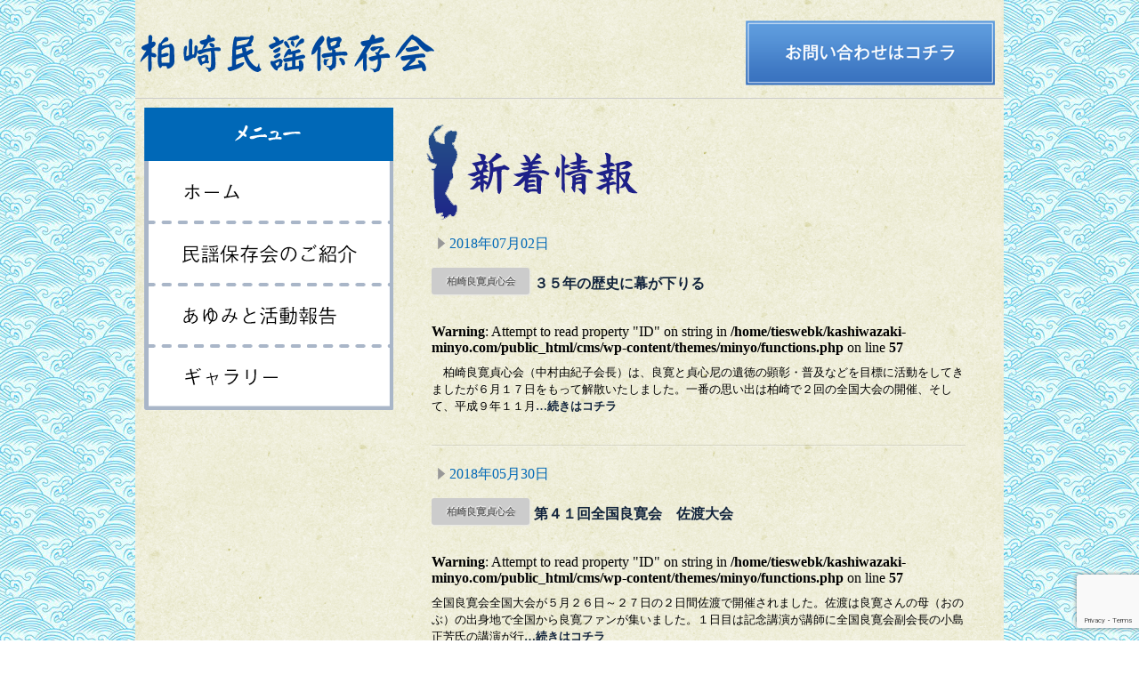

--- FILE ---
content_type: text/html; charset=UTF-8
request_url: https://kashiwazaki-minyo.com/category/ryokan
body_size: 12632
content:
<!DOCTYPE html PUBLIC "-//W3C//DTD XHTML 1.0 Transitional//EN" "http://www.w3.org/TR/xhtml1/DTD/xhtml1-transitional.dtd">
<html xmlns="http://www.w3.org/1999/xhtml">

<head>
<meta http-equiv="content-type" content="text/html; charset=utf-8">
<meta http-equiv="content-style-type" content="text/css">
<meta http-equiv="content-script-type" content="text/javascript">

<link rel="stylesheet" href="https://kashiwazaki-minyo.com/cms/wp-content/themes/minyo/style.css">
<!-- Favicon, Thumbnail image --> 
<link rel="shortcut icon" href="https://kashiwazaki-minyo.com/cms/wp-content/themes/minyo/img/favicon.ico">
<!--[if lt IE 9]>
<script src="http://ie7-js.googlecode.com/svn/version/2.1(beta4)/IE9.js"></script>
<![endif]-->

	<style>img:is([sizes="auto" i], [sizes^="auto," i]) { contain-intrinsic-size: 3000px 1500px }</style>
	
		<!-- All in One SEO 4.8.5 - aioseo.com -->
		<title>柏崎良寛貞心会 - 柏崎民謡保存会</title>
	<meta name="robots" content="max-image-preview:large" />
	<link rel="canonical" href="https://kashiwazaki-minyo.com/category/ryokan" />
	<link rel="next" href="https://kashiwazaki-minyo.com/category/ryokan/page/2" />
	<meta name="generator" content="All in One SEO (AIOSEO) 4.8.5" />
		<script type="application/ld+json" class="aioseo-schema">
			{"@context":"https:\/\/schema.org","@graph":[{"@type":"BreadcrumbList","@id":"https:\/\/kashiwazaki-minyo.com\/category\/ryokan#breadcrumblist","itemListElement":[{"@type":"ListItem","@id":"https:\/\/kashiwazaki-minyo.com#listItem","position":1,"name":"\u30db\u30fc\u30e0","item":"https:\/\/kashiwazaki-minyo.com","nextItem":{"@type":"ListItem","@id":"https:\/\/kashiwazaki-minyo.com\/category\/ryokan#listItem","name":"\u67cf\u5d0e\u826f\u5bdb\u8c9e\u5fc3\u4f1a"}},{"@type":"ListItem","@id":"https:\/\/kashiwazaki-minyo.com\/category\/ryokan#listItem","position":2,"name":"\u67cf\u5d0e\u826f\u5bdb\u8c9e\u5fc3\u4f1a","previousItem":{"@type":"ListItem","@id":"https:\/\/kashiwazaki-minyo.com#listItem","name":"\u30db\u30fc\u30e0"}}]},{"@type":"CollectionPage","@id":"https:\/\/kashiwazaki-minyo.com\/category\/ryokan#collectionpage","url":"https:\/\/kashiwazaki-minyo.com\/category\/ryokan","name":"\u67cf\u5d0e\u826f\u5bdb\u8c9e\u5fc3\u4f1a - \u67cf\u5d0e\u6c11\u8b21\u4fdd\u5b58\u4f1a","inLanguage":"ja","isPartOf":{"@id":"https:\/\/kashiwazaki-minyo.com\/#website"},"breadcrumb":{"@id":"https:\/\/kashiwazaki-minyo.com\/category\/ryokan#breadcrumblist"}},{"@type":"Organization","@id":"https:\/\/kashiwazaki-minyo.com\/#organization","name":"\u67cf\u5d0e\u6c11\u8b21\u4fdd\u5b58\u4f1a","description":"\u67cf\u5d0e\u6c11\u8b21\u4fdd\u5b58\u4f1a\u3001\u67cf\u5d0e\u826f\u5bdb\u8c9e\u5fc3\u4f1a\u306e\u30db\u30fc\u30e0\u30da\u30fc\u30b8\u3067\u3059\u3002","url":"https:\/\/kashiwazaki-minyo.com\/"},{"@type":"WebSite","@id":"https:\/\/kashiwazaki-minyo.com\/#website","url":"https:\/\/kashiwazaki-minyo.com\/","name":"\u67cf\u5d0e\u6c11\u8b21\u4fdd\u5b58\u4f1a","description":"\u67cf\u5d0e\u6c11\u8b21\u4fdd\u5b58\u4f1a\u3001\u67cf\u5d0e\u826f\u5bdb\u8c9e\u5fc3\u4f1a\u306e\u30db\u30fc\u30e0\u30da\u30fc\u30b8\u3067\u3059\u3002","inLanguage":"ja","publisher":{"@id":"https:\/\/kashiwazaki-minyo.com\/#organization"}}]}
		</script>
		<!-- All in One SEO -->

<link rel="alternate" type="application/rss+xml" title="柏崎民謡保存会 &raquo; 柏崎良寛貞心会 カテゴリーのフィード" href="https://kashiwazaki-minyo.com/category/ryokan/feed" />
		<!-- This site uses the Google Analytics by ExactMetrics plugin v8.11.1 - Using Analytics tracking - https://www.exactmetrics.com/ -->
							<script src="//www.googletagmanager.com/gtag/js?id=G-XGPJKXEZQB"  data-cfasync="false" data-wpfc-render="false" type="text/javascript" async></script>
			<script data-cfasync="false" data-wpfc-render="false" type="text/javascript">
				var em_version = '8.11.1';
				var em_track_user = true;
				var em_no_track_reason = '';
								var ExactMetricsDefaultLocations = {"page_location":"https:\/\/kashiwazaki-minyo.com\/category\/ryokan\/"};
								if ( typeof ExactMetricsPrivacyGuardFilter === 'function' ) {
					var ExactMetricsLocations = (typeof ExactMetricsExcludeQuery === 'object') ? ExactMetricsPrivacyGuardFilter( ExactMetricsExcludeQuery ) : ExactMetricsPrivacyGuardFilter( ExactMetricsDefaultLocations );
				} else {
					var ExactMetricsLocations = (typeof ExactMetricsExcludeQuery === 'object') ? ExactMetricsExcludeQuery : ExactMetricsDefaultLocations;
				}

								var disableStrs = [
										'ga-disable-G-XGPJKXEZQB',
									];

				/* Function to detect opted out users */
				function __gtagTrackerIsOptedOut() {
					for (var index = 0; index < disableStrs.length; index++) {
						if (document.cookie.indexOf(disableStrs[index] + '=true') > -1) {
							return true;
						}
					}

					return false;
				}

				/* Disable tracking if the opt-out cookie exists. */
				if (__gtagTrackerIsOptedOut()) {
					for (var index = 0; index < disableStrs.length; index++) {
						window[disableStrs[index]] = true;
					}
				}

				/* Opt-out function */
				function __gtagTrackerOptout() {
					for (var index = 0; index < disableStrs.length; index++) {
						document.cookie = disableStrs[index] + '=true; expires=Thu, 31 Dec 2099 23:59:59 UTC; path=/';
						window[disableStrs[index]] = true;
					}
				}

				if ('undefined' === typeof gaOptout) {
					function gaOptout() {
						__gtagTrackerOptout();
					}
				}
								window.dataLayer = window.dataLayer || [];

				window.ExactMetricsDualTracker = {
					helpers: {},
					trackers: {},
				};
				if (em_track_user) {
					function __gtagDataLayer() {
						dataLayer.push(arguments);
					}

					function __gtagTracker(type, name, parameters) {
						if (!parameters) {
							parameters = {};
						}

						if (parameters.send_to) {
							__gtagDataLayer.apply(null, arguments);
							return;
						}

						if (type === 'event') {
														parameters.send_to = exactmetrics_frontend.v4_id;
							var hookName = name;
							if (typeof parameters['event_category'] !== 'undefined') {
								hookName = parameters['event_category'] + ':' + name;
							}

							if (typeof ExactMetricsDualTracker.trackers[hookName] !== 'undefined') {
								ExactMetricsDualTracker.trackers[hookName](parameters);
							} else {
								__gtagDataLayer('event', name, parameters);
							}
							
						} else {
							__gtagDataLayer.apply(null, arguments);
						}
					}

					__gtagTracker('js', new Date());
					__gtagTracker('set', {
						'developer_id.dNDMyYj': true,
											});
					if ( ExactMetricsLocations.page_location ) {
						__gtagTracker('set', ExactMetricsLocations);
					}
										__gtagTracker('config', 'G-XGPJKXEZQB', {"forceSSL":"true"} );
										window.gtag = __gtagTracker;										(function () {
						/* https://developers.google.com/analytics/devguides/collection/analyticsjs/ */
						/* ga and __gaTracker compatibility shim. */
						var noopfn = function () {
							return null;
						};
						var newtracker = function () {
							return new Tracker();
						};
						var Tracker = function () {
							return null;
						};
						var p = Tracker.prototype;
						p.get = noopfn;
						p.set = noopfn;
						p.send = function () {
							var args = Array.prototype.slice.call(arguments);
							args.unshift('send');
							__gaTracker.apply(null, args);
						};
						var __gaTracker = function () {
							var len = arguments.length;
							if (len === 0) {
								return;
							}
							var f = arguments[len - 1];
							if (typeof f !== 'object' || f === null || typeof f.hitCallback !== 'function') {
								if ('send' === arguments[0]) {
									var hitConverted, hitObject = false, action;
									if ('event' === arguments[1]) {
										if ('undefined' !== typeof arguments[3]) {
											hitObject = {
												'eventAction': arguments[3],
												'eventCategory': arguments[2],
												'eventLabel': arguments[4],
												'value': arguments[5] ? arguments[5] : 1,
											}
										}
									}
									if ('pageview' === arguments[1]) {
										if ('undefined' !== typeof arguments[2]) {
											hitObject = {
												'eventAction': 'page_view',
												'page_path': arguments[2],
											}
										}
									}
									if (typeof arguments[2] === 'object') {
										hitObject = arguments[2];
									}
									if (typeof arguments[5] === 'object') {
										Object.assign(hitObject, arguments[5]);
									}
									if ('undefined' !== typeof arguments[1].hitType) {
										hitObject = arguments[1];
										if ('pageview' === hitObject.hitType) {
											hitObject.eventAction = 'page_view';
										}
									}
									if (hitObject) {
										action = 'timing' === arguments[1].hitType ? 'timing_complete' : hitObject.eventAction;
										hitConverted = mapArgs(hitObject);
										__gtagTracker('event', action, hitConverted);
									}
								}
								return;
							}

							function mapArgs(args) {
								var arg, hit = {};
								var gaMap = {
									'eventCategory': 'event_category',
									'eventAction': 'event_action',
									'eventLabel': 'event_label',
									'eventValue': 'event_value',
									'nonInteraction': 'non_interaction',
									'timingCategory': 'event_category',
									'timingVar': 'name',
									'timingValue': 'value',
									'timingLabel': 'event_label',
									'page': 'page_path',
									'location': 'page_location',
									'title': 'page_title',
									'referrer' : 'page_referrer',
								};
								for (arg in args) {
																		if (!(!args.hasOwnProperty(arg) || !gaMap.hasOwnProperty(arg))) {
										hit[gaMap[arg]] = args[arg];
									} else {
										hit[arg] = args[arg];
									}
								}
								return hit;
							}

							try {
								f.hitCallback();
							} catch (ex) {
							}
						};
						__gaTracker.create = newtracker;
						__gaTracker.getByName = newtracker;
						__gaTracker.getAll = function () {
							return [];
						};
						__gaTracker.remove = noopfn;
						__gaTracker.loaded = true;
						window['__gaTracker'] = __gaTracker;
					})();
									} else {
										console.log("");
					(function () {
						function __gtagTracker() {
							return null;
						}

						window['__gtagTracker'] = __gtagTracker;
						window['gtag'] = __gtagTracker;
					})();
									}
			</script>
							<!-- / Google Analytics by ExactMetrics -->
		<script type="text/javascript">
/* <![CDATA[ */
window._wpemojiSettings = {"baseUrl":"https:\/\/s.w.org\/images\/core\/emoji\/16.0.1\/72x72\/","ext":".png","svgUrl":"https:\/\/s.w.org\/images\/core\/emoji\/16.0.1\/svg\/","svgExt":".svg","source":{"concatemoji":"https:\/\/kashiwazaki-minyo.com\/cms\/wp-includes\/js\/wp-emoji-release.min.js?ver=6.8.3"}};
/*! This file is auto-generated */
!function(s,n){var o,i,e;function c(e){try{var t={supportTests:e,timestamp:(new Date).valueOf()};sessionStorage.setItem(o,JSON.stringify(t))}catch(e){}}function p(e,t,n){e.clearRect(0,0,e.canvas.width,e.canvas.height),e.fillText(t,0,0);var t=new Uint32Array(e.getImageData(0,0,e.canvas.width,e.canvas.height).data),a=(e.clearRect(0,0,e.canvas.width,e.canvas.height),e.fillText(n,0,0),new Uint32Array(e.getImageData(0,0,e.canvas.width,e.canvas.height).data));return t.every(function(e,t){return e===a[t]})}function u(e,t){e.clearRect(0,0,e.canvas.width,e.canvas.height),e.fillText(t,0,0);for(var n=e.getImageData(16,16,1,1),a=0;a<n.data.length;a++)if(0!==n.data[a])return!1;return!0}function f(e,t,n,a){switch(t){case"flag":return n(e,"\ud83c\udff3\ufe0f\u200d\u26a7\ufe0f","\ud83c\udff3\ufe0f\u200b\u26a7\ufe0f")?!1:!n(e,"\ud83c\udde8\ud83c\uddf6","\ud83c\udde8\u200b\ud83c\uddf6")&&!n(e,"\ud83c\udff4\udb40\udc67\udb40\udc62\udb40\udc65\udb40\udc6e\udb40\udc67\udb40\udc7f","\ud83c\udff4\u200b\udb40\udc67\u200b\udb40\udc62\u200b\udb40\udc65\u200b\udb40\udc6e\u200b\udb40\udc67\u200b\udb40\udc7f");case"emoji":return!a(e,"\ud83e\udedf")}return!1}function g(e,t,n,a){var r="undefined"!=typeof WorkerGlobalScope&&self instanceof WorkerGlobalScope?new OffscreenCanvas(300,150):s.createElement("canvas"),o=r.getContext("2d",{willReadFrequently:!0}),i=(o.textBaseline="top",o.font="600 32px Arial",{});return e.forEach(function(e){i[e]=t(o,e,n,a)}),i}function t(e){var t=s.createElement("script");t.src=e,t.defer=!0,s.head.appendChild(t)}"undefined"!=typeof Promise&&(o="wpEmojiSettingsSupports",i=["flag","emoji"],n.supports={everything:!0,everythingExceptFlag:!0},e=new Promise(function(e){s.addEventListener("DOMContentLoaded",e,{once:!0})}),new Promise(function(t){var n=function(){try{var e=JSON.parse(sessionStorage.getItem(o));if("object"==typeof e&&"number"==typeof e.timestamp&&(new Date).valueOf()<e.timestamp+604800&&"object"==typeof e.supportTests)return e.supportTests}catch(e){}return null}();if(!n){if("undefined"!=typeof Worker&&"undefined"!=typeof OffscreenCanvas&&"undefined"!=typeof URL&&URL.createObjectURL&&"undefined"!=typeof Blob)try{var e="postMessage("+g.toString()+"("+[JSON.stringify(i),f.toString(),p.toString(),u.toString()].join(",")+"));",a=new Blob([e],{type:"text/javascript"}),r=new Worker(URL.createObjectURL(a),{name:"wpTestEmojiSupports"});return void(r.onmessage=function(e){c(n=e.data),r.terminate(),t(n)})}catch(e){}c(n=g(i,f,p,u))}t(n)}).then(function(e){for(var t in e)n.supports[t]=e[t],n.supports.everything=n.supports.everything&&n.supports[t],"flag"!==t&&(n.supports.everythingExceptFlag=n.supports.everythingExceptFlag&&n.supports[t]);n.supports.everythingExceptFlag=n.supports.everythingExceptFlag&&!n.supports.flag,n.DOMReady=!1,n.readyCallback=function(){n.DOMReady=!0}}).then(function(){return e}).then(function(){var e;n.supports.everything||(n.readyCallback(),(e=n.source||{}).concatemoji?t(e.concatemoji):e.wpemoji&&e.twemoji&&(t(e.twemoji),t(e.wpemoji)))}))}((window,document),window._wpemojiSettings);
/* ]]> */
</script>
<style id='wp-emoji-styles-inline-css' type='text/css'>

	img.wp-smiley, img.emoji {
		display: inline !important;
		border: none !important;
		box-shadow: none !important;
		height: 1em !important;
		width: 1em !important;
		margin: 0 0.07em !important;
		vertical-align: -0.1em !important;
		background: none !important;
		padding: 0 !important;
	}
</style>
<link rel='stylesheet' id='wp-block-library-css' href='https://kashiwazaki-minyo.com/cms/wp-includes/css/dist/block-library/style.min.css?ver=6.8.3' type='text/css' media='all' />
<style id='classic-theme-styles-inline-css' type='text/css'>
/*! This file is auto-generated */
.wp-block-button__link{color:#fff;background-color:#32373c;border-radius:9999px;box-shadow:none;text-decoration:none;padding:calc(.667em + 2px) calc(1.333em + 2px);font-size:1.125em}.wp-block-file__button{background:#32373c;color:#fff;text-decoration:none}
</style>
<style id='pdfemb-pdf-embedder-viewer-style-inline-css' type='text/css'>
.wp-block-pdfemb-pdf-embedder-viewer{max-width:none}

</style>
<style id='global-styles-inline-css' type='text/css'>
:root{--wp--preset--aspect-ratio--square: 1;--wp--preset--aspect-ratio--4-3: 4/3;--wp--preset--aspect-ratio--3-4: 3/4;--wp--preset--aspect-ratio--3-2: 3/2;--wp--preset--aspect-ratio--2-3: 2/3;--wp--preset--aspect-ratio--16-9: 16/9;--wp--preset--aspect-ratio--9-16: 9/16;--wp--preset--color--black: #000000;--wp--preset--color--cyan-bluish-gray: #abb8c3;--wp--preset--color--white: #ffffff;--wp--preset--color--pale-pink: #f78da7;--wp--preset--color--vivid-red: #cf2e2e;--wp--preset--color--luminous-vivid-orange: #ff6900;--wp--preset--color--luminous-vivid-amber: #fcb900;--wp--preset--color--light-green-cyan: #7bdcb5;--wp--preset--color--vivid-green-cyan: #00d084;--wp--preset--color--pale-cyan-blue: #8ed1fc;--wp--preset--color--vivid-cyan-blue: #0693e3;--wp--preset--color--vivid-purple: #9b51e0;--wp--preset--gradient--vivid-cyan-blue-to-vivid-purple: linear-gradient(135deg,rgba(6,147,227,1) 0%,rgb(155,81,224) 100%);--wp--preset--gradient--light-green-cyan-to-vivid-green-cyan: linear-gradient(135deg,rgb(122,220,180) 0%,rgb(0,208,130) 100%);--wp--preset--gradient--luminous-vivid-amber-to-luminous-vivid-orange: linear-gradient(135deg,rgba(252,185,0,1) 0%,rgba(255,105,0,1) 100%);--wp--preset--gradient--luminous-vivid-orange-to-vivid-red: linear-gradient(135deg,rgba(255,105,0,1) 0%,rgb(207,46,46) 100%);--wp--preset--gradient--very-light-gray-to-cyan-bluish-gray: linear-gradient(135deg,rgb(238,238,238) 0%,rgb(169,184,195) 100%);--wp--preset--gradient--cool-to-warm-spectrum: linear-gradient(135deg,rgb(74,234,220) 0%,rgb(151,120,209) 20%,rgb(207,42,186) 40%,rgb(238,44,130) 60%,rgb(251,105,98) 80%,rgb(254,248,76) 100%);--wp--preset--gradient--blush-light-purple: linear-gradient(135deg,rgb(255,206,236) 0%,rgb(152,150,240) 100%);--wp--preset--gradient--blush-bordeaux: linear-gradient(135deg,rgb(254,205,165) 0%,rgb(254,45,45) 50%,rgb(107,0,62) 100%);--wp--preset--gradient--luminous-dusk: linear-gradient(135deg,rgb(255,203,112) 0%,rgb(199,81,192) 50%,rgb(65,88,208) 100%);--wp--preset--gradient--pale-ocean: linear-gradient(135deg,rgb(255,245,203) 0%,rgb(182,227,212) 50%,rgb(51,167,181) 100%);--wp--preset--gradient--electric-grass: linear-gradient(135deg,rgb(202,248,128) 0%,rgb(113,206,126) 100%);--wp--preset--gradient--midnight: linear-gradient(135deg,rgb(2,3,129) 0%,rgb(40,116,252) 100%);--wp--preset--font-size--small: 13px;--wp--preset--font-size--medium: 20px;--wp--preset--font-size--large: 36px;--wp--preset--font-size--x-large: 42px;--wp--preset--spacing--20: 0.44rem;--wp--preset--spacing--30: 0.67rem;--wp--preset--spacing--40: 1rem;--wp--preset--spacing--50: 1.5rem;--wp--preset--spacing--60: 2.25rem;--wp--preset--spacing--70: 3.38rem;--wp--preset--spacing--80: 5.06rem;--wp--preset--shadow--natural: 6px 6px 9px rgba(0, 0, 0, 0.2);--wp--preset--shadow--deep: 12px 12px 50px rgba(0, 0, 0, 0.4);--wp--preset--shadow--sharp: 6px 6px 0px rgba(0, 0, 0, 0.2);--wp--preset--shadow--outlined: 6px 6px 0px -3px rgba(255, 255, 255, 1), 6px 6px rgba(0, 0, 0, 1);--wp--preset--shadow--crisp: 6px 6px 0px rgba(0, 0, 0, 1);}:where(.is-layout-flex){gap: 0.5em;}:where(.is-layout-grid){gap: 0.5em;}body .is-layout-flex{display: flex;}.is-layout-flex{flex-wrap: wrap;align-items: center;}.is-layout-flex > :is(*, div){margin: 0;}body .is-layout-grid{display: grid;}.is-layout-grid > :is(*, div){margin: 0;}:where(.wp-block-columns.is-layout-flex){gap: 2em;}:where(.wp-block-columns.is-layout-grid){gap: 2em;}:where(.wp-block-post-template.is-layout-flex){gap: 1.25em;}:where(.wp-block-post-template.is-layout-grid){gap: 1.25em;}.has-black-color{color: var(--wp--preset--color--black) !important;}.has-cyan-bluish-gray-color{color: var(--wp--preset--color--cyan-bluish-gray) !important;}.has-white-color{color: var(--wp--preset--color--white) !important;}.has-pale-pink-color{color: var(--wp--preset--color--pale-pink) !important;}.has-vivid-red-color{color: var(--wp--preset--color--vivid-red) !important;}.has-luminous-vivid-orange-color{color: var(--wp--preset--color--luminous-vivid-orange) !important;}.has-luminous-vivid-amber-color{color: var(--wp--preset--color--luminous-vivid-amber) !important;}.has-light-green-cyan-color{color: var(--wp--preset--color--light-green-cyan) !important;}.has-vivid-green-cyan-color{color: var(--wp--preset--color--vivid-green-cyan) !important;}.has-pale-cyan-blue-color{color: var(--wp--preset--color--pale-cyan-blue) !important;}.has-vivid-cyan-blue-color{color: var(--wp--preset--color--vivid-cyan-blue) !important;}.has-vivid-purple-color{color: var(--wp--preset--color--vivid-purple) !important;}.has-black-background-color{background-color: var(--wp--preset--color--black) !important;}.has-cyan-bluish-gray-background-color{background-color: var(--wp--preset--color--cyan-bluish-gray) !important;}.has-white-background-color{background-color: var(--wp--preset--color--white) !important;}.has-pale-pink-background-color{background-color: var(--wp--preset--color--pale-pink) !important;}.has-vivid-red-background-color{background-color: var(--wp--preset--color--vivid-red) !important;}.has-luminous-vivid-orange-background-color{background-color: var(--wp--preset--color--luminous-vivid-orange) !important;}.has-luminous-vivid-amber-background-color{background-color: var(--wp--preset--color--luminous-vivid-amber) !important;}.has-light-green-cyan-background-color{background-color: var(--wp--preset--color--light-green-cyan) !important;}.has-vivid-green-cyan-background-color{background-color: var(--wp--preset--color--vivid-green-cyan) !important;}.has-pale-cyan-blue-background-color{background-color: var(--wp--preset--color--pale-cyan-blue) !important;}.has-vivid-cyan-blue-background-color{background-color: var(--wp--preset--color--vivid-cyan-blue) !important;}.has-vivid-purple-background-color{background-color: var(--wp--preset--color--vivid-purple) !important;}.has-black-border-color{border-color: var(--wp--preset--color--black) !important;}.has-cyan-bluish-gray-border-color{border-color: var(--wp--preset--color--cyan-bluish-gray) !important;}.has-white-border-color{border-color: var(--wp--preset--color--white) !important;}.has-pale-pink-border-color{border-color: var(--wp--preset--color--pale-pink) !important;}.has-vivid-red-border-color{border-color: var(--wp--preset--color--vivid-red) !important;}.has-luminous-vivid-orange-border-color{border-color: var(--wp--preset--color--luminous-vivid-orange) !important;}.has-luminous-vivid-amber-border-color{border-color: var(--wp--preset--color--luminous-vivid-amber) !important;}.has-light-green-cyan-border-color{border-color: var(--wp--preset--color--light-green-cyan) !important;}.has-vivid-green-cyan-border-color{border-color: var(--wp--preset--color--vivid-green-cyan) !important;}.has-pale-cyan-blue-border-color{border-color: var(--wp--preset--color--pale-cyan-blue) !important;}.has-vivid-cyan-blue-border-color{border-color: var(--wp--preset--color--vivid-cyan-blue) !important;}.has-vivid-purple-border-color{border-color: var(--wp--preset--color--vivid-purple) !important;}.has-vivid-cyan-blue-to-vivid-purple-gradient-background{background: var(--wp--preset--gradient--vivid-cyan-blue-to-vivid-purple) !important;}.has-light-green-cyan-to-vivid-green-cyan-gradient-background{background: var(--wp--preset--gradient--light-green-cyan-to-vivid-green-cyan) !important;}.has-luminous-vivid-amber-to-luminous-vivid-orange-gradient-background{background: var(--wp--preset--gradient--luminous-vivid-amber-to-luminous-vivid-orange) !important;}.has-luminous-vivid-orange-to-vivid-red-gradient-background{background: var(--wp--preset--gradient--luminous-vivid-orange-to-vivid-red) !important;}.has-very-light-gray-to-cyan-bluish-gray-gradient-background{background: var(--wp--preset--gradient--very-light-gray-to-cyan-bluish-gray) !important;}.has-cool-to-warm-spectrum-gradient-background{background: var(--wp--preset--gradient--cool-to-warm-spectrum) !important;}.has-blush-light-purple-gradient-background{background: var(--wp--preset--gradient--blush-light-purple) !important;}.has-blush-bordeaux-gradient-background{background: var(--wp--preset--gradient--blush-bordeaux) !important;}.has-luminous-dusk-gradient-background{background: var(--wp--preset--gradient--luminous-dusk) !important;}.has-pale-ocean-gradient-background{background: var(--wp--preset--gradient--pale-ocean) !important;}.has-electric-grass-gradient-background{background: var(--wp--preset--gradient--electric-grass) !important;}.has-midnight-gradient-background{background: var(--wp--preset--gradient--midnight) !important;}.has-small-font-size{font-size: var(--wp--preset--font-size--small) !important;}.has-medium-font-size{font-size: var(--wp--preset--font-size--medium) !important;}.has-large-font-size{font-size: var(--wp--preset--font-size--large) !important;}.has-x-large-font-size{font-size: var(--wp--preset--font-size--x-large) !important;}
:where(.wp-block-post-template.is-layout-flex){gap: 1.25em;}:where(.wp-block-post-template.is-layout-grid){gap: 1.25em;}
:where(.wp-block-columns.is-layout-flex){gap: 2em;}:where(.wp-block-columns.is-layout-grid){gap: 2em;}
:root :where(.wp-block-pullquote){font-size: 1.5em;line-height: 1.6;}
</style>
<link rel='stylesheet' id='contact-form-7-css' href='https://kashiwazaki-minyo.com/cms/wp-content/plugins/contact-form-7/includes/css/styles.css?ver=6.1.1' type='text/css' media='all' />
<link rel='stylesheet' id='fancybox-css' href='https://kashiwazaki-minyo.com/cms/wp-content/plugins/easy-fancybox/fancybox/1.5.4/jquery.fancybox.min.css?ver=6.8.3' type='text/css' media='screen' />
<style id='fancybox-inline-css' type='text/css'>
#fancybox-outer{background:#fff}#fancybox-content{background:#fff;border-color:#fff;color:inherit;}#fancybox-title,#fancybox-title-float-main{color:#fff}
</style>
<link rel='stylesheet' id='wp-pagenavi-css' href='https://kashiwazaki-minyo.com/cms/wp-content/plugins/wp-pagenavi/pagenavi-css.css?ver=2.70' type='text/css' media='all' />
<!--n2css--><!--n2js--><script type="text/javascript" src="https://kashiwazaki-minyo.com/cms/wp-content/plugins/google-analytics-dashboard-for-wp/assets/js/frontend-gtag.min.js?ver=8.11.1" id="exactmetrics-frontend-script-js" async="async" data-wp-strategy="async"></script>
<script data-cfasync="false" data-wpfc-render="false" type="text/javascript" id='exactmetrics-frontend-script-js-extra'>/* <![CDATA[ */
var exactmetrics_frontend = {"js_events_tracking":"true","download_extensions":"zip,mp3,mpeg,pdf,docx,pptx,xlsx,rar","inbound_paths":"[{\"path\":\"\\\/go\\\/\",\"label\":\"affiliate\"},{\"path\":\"\\\/recommend\\\/\",\"label\":\"affiliate\"}]","home_url":"https:\/\/kashiwazaki-minyo.com","hash_tracking":"false","v4_id":"G-XGPJKXEZQB"};/* ]]> */
</script>
<script type="text/javascript" src="https://kashiwazaki-minyo.com/cms/wp-includes/js/jquery/jquery.min.js?ver=3.7.1" id="jquery-core-js"></script>
<script type="text/javascript" src="https://kashiwazaki-minyo.com/cms/wp-includes/js/jquery/jquery-migrate.min.js?ver=3.4.1" id="jquery-migrate-js"></script>
<link rel="https://api.w.org/" href="https://kashiwazaki-minyo.com/wp-json/" /><link rel="alternate" title="JSON" type="application/json" href="https://kashiwazaki-minyo.com/wp-json/wp/v2/categories/5" /><link rel="EditURI" type="application/rsd+xml" title="RSD" href="https://kashiwazaki-minyo.com/cms/xmlrpc.php?rsd" />
<meta name="generator" content="WordPress 6.8.3" />
 



</head>

<body>
<!-- ヘッダー -->
<div id="contens_wrapper">
	<div id="main_contents">
		<div id="header_contents" class="clearfix">
			<div id="logo"><h1><a href="./"><img src="https://kashiwazaki-minyo.com/cms/wp-content/uploads/2014/08/logo.png" alt="柏崎民謡保存会"></a></h1></div><!-- #logo -->
			<div id="contact"><a href="contact.html"><img src="https://kashiwazaki-minyo.com/cms/wp-content/uploads/2014/08/contact.png" alt="柏崎民謡保存会へのお問い合わせ" /></a></div><!-- #contact -->
		</div><!-- #header_contents -->


		<div id="contents"  class="clearfix">
			<div id="left_contents">
					<div id="side_menu">
							<img src="https://kashiwazaki-minyo.com/cms/wp-content/uploads/2014/08/menu_top.png" alt="メニュー">
							<div class="menu-side-menu-container"><ul id="nav" class="menu"><li id="menu-item-126" class="home menu-item menu-item-type-post_type menu-item-object-page menu-item-home menu-item-126"><a href="https://kashiwazaki-minyo.com/">ホーム</a></li>
<li id="menu-item-29" class="minyo menu-item menu-item-type-post_type menu-item-object-page menu-item-29"><a href="https://kashiwazaki-minyo.com/%e6%b0%91%e8%ac%a1%e4%bf%9d%e5%ad%98%e4%bc%9a%e3%81%ae%e3%81%94%e7%b4%b9%e4%bb%8b.html">民謡保存会のご紹介</a></li>
<li id="menu-item-28" class="report menu-item menu-item-type-post_type menu-item-object-page menu-item-28"><a href="https://kashiwazaki-minyo.com/%e3%81%82%e3%82%86%e3%81%bf%e3%81%a8%e6%b4%bb%e5%8b%95%e5%a0%b1%e5%91%8a.html">あゆみと活動報告</a></li>
<li id="menu-item-1379" class="ryokan menu-item menu-item-type-post_type menu-item-object-page menu-item-1379"><a href="https://kashiwazaki-minyo.com/gallery.html">ギャラリー</a></li>
</ul></div> 
					</div><!-- side_menu -->
			</div><!-- #left_contents -->


			<div id="right_contents">
				<div id="page_title">

		<h2><img src="https://kashiwazaki-minyo.com/cms/wp-content/uploads/2014/08/news_title.png" alt="新着情報" /></h2>

				</div><!-- #page_title -->

				<div id="page_contens">
					<div class="information">
													<div class="inforamtion_list_date">2018年07月02日</div>
							<div class="inforamtion_list_category">柏崎良寛貞心会</div>
							<div class="inforamtion_list_title">
								<a href="https://kashiwazaki-minyo.com/%ef%bc%93%ef%bc%95%e5%b9%b4%e3%81%ae%e6%ad%b4%e5%8f%b2%e3%81%ab%e5%b9%95%e3%81%8c%e4%b8%8b%e3%82%8a%e3%82%8b.html" title="３５年の歴史に幕が下りる">３５年の歴史に幕が下りる</a></div>

						<br class="clearfloat">
						 <div class="inforamtion_list_content"> <br />
<b>Warning</b>:  Attempt to read property "ID" on string in <b>/home/tieswebk/kashiwazaki-minyo.com/public_html/cms/wp-content/themes/minyo/functions.php</b> on line <b>57</b><br />
<p>　柏崎良寛貞心会（中村由紀子会長）は、良寛と貞心尼の遺徳の顕彰・普及などを目標に活動をしてきましたが６月１７日をもって解散いたしました。一番の思い出は柏崎で２回の全国大会の開催、そして、平成９年１１月<a href="https://kashiwazaki-minyo.com/%ef%bc%93%ef%bc%95%e5%b9%b4%e3%81%ae%e6%ad%b4%e5%8f%b2%e3%81%ab%e5%b9%95%e3%81%8c%e4%b8%8b%e3%82%8a%e3%82%8b.html">…続きはコチラ</a></p>
 </div>
						<hr class="information_line">

										<div class="inforamtion_list_date">2018年05月30日</div>
							<div class="inforamtion_list_category">柏崎良寛貞心会</div>
							<div class="inforamtion_list_title">
								<a href="https://kashiwazaki-minyo.com/%e7%ac%ac%ef%bc%94%ef%bc%91%e5%9b%9e%e5%85%a8%e5%9b%bd%e8%89%af%e5%af%9b%e4%bc%9a%e3%80%80%e4%bd%90%e6%b8%a1%e5%a4%a7%e4%bc%9a.html" title="第４１回全国良寛会　佐渡大会">第４１回全国良寛会　佐渡大会</a></div>

						<br class="clearfloat">
						 <div class="inforamtion_list_content"> <br />
<b>Warning</b>:  Attempt to read property "ID" on string in <b>/home/tieswebk/kashiwazaki-minyo.com/public_html/cms/wp-content/themes/minyo/functions.php</b> on line <b>57</b><br />
<p>全国良寛会全国大会が５月２６日～２７日の２日間佐渡で開催されました。佐渡は良寛さんの母（おのぶ）の出身地で全国から良寛ファンが集いました。１日目は記念講演が講師に全国良寛会副会長の小島正芳氏の講演が行<a href="https://kashiwazaki-minyo.com/%e7%ac%ac%ef%bc%94%ef%bc%91%e5%9b%9e%e5%85%a8%e5%9b%bd%e8%89%af%e5%af%9b%e4%bc%9a%e3%80%80%e4%bd%90%e6%b8%a1%e5%a4%a7%e4%bc%9a.html">…続きはコチラ</a></p>
 </div>
						<hr class="information_line">

										<div class="inforamtion_list_date">2018年01月06日</div>
							<div class="inforamtion_list_category">柏崎良寛貞心会</div>
							<div class="inforamtion_list_title">
								<a href="https://kashiwazaki-minyo.com/%e4%bc%9a%e5%a0%b1%e7%ac%ac%ef%bc%94%ef%bc%96%e5%8f%b7%e3%81%8c%e7%99%ba%e8%a1%8c.html" title="会報第４６号が発行">会報第４６号が発行</a></div>

						<br class="clearfloat">
						 <div class="inforamtion_list_content"> <br />
<b>Warning</b>:  Attempt to read property "ID" on string in <b>/home/tieswebk/kashiwazaki-minyo.com/public_html/cms/wp-content/themes/minyo/functions.php</b> on line <b>57</b><br />
<p>　柏崎良寛貞心会では、この程第４６号会報を発行しました。 　</p>
 </div>
						<hr class="information_line">

										<div class="inforamtion_list_date">2017年11月12日</div>
							<div class="inforamtion_list_category">柏崎良寛貞心会</div>
							<div class="inforamtion_list_title">
								<a href="https://kashiwazaki-minyo.com/%e5%85%a8%e5%9b%bd%e8%89%af%e5%af%9b%e4%bc%9a%e4%bc%9a%e9%95%b7%e3%80%80%e7%89%b9%e5%88%a5%e8%ac%9b%e6%bc%94%e4%bc%9a.html" title="全国良寛会会長　特別講演会">全国良寛会会長　特別講演会</a></div>

						<br class="clearfloat">
						 <div class="inforamtion_list_content"> <br />
<b>Warning</b>:  Attempt to read property "ID" on string in <b>/home/tieswebk/kashiwazaki-minyo.com/public_html/cms/wp-content/themes/minyo/functions.php</b> on line <b>57</b><br />
<p>先般１１月３日、柏崎市立図書館（ソフィアセンター）で、柏崎良寛貞心会発足２５周年記念事業(柏崎市立図書館共催）、全国良寛会会長　長谷川義明氏（前新潟市長）を講師に迎え、特別講演(演題：良寛さんに学ぶ）<a href="https://kashiwazaki-minyo.com/%e5%85%a8%e5%9b%bd%e8%89%af%e5%af%9b%e4%bc%9a%e4%bc%9a%e9%95%b7%e3%80%80%e7%89%b9%e5%88%a5%e8%ac%9b%e6%bc%94%e4%bc%9a.html">…続きはコチラ</a></p>
 </div>
						<hr class="information_line">

										<div class="inforamtion_list_date">2017年10月30日</div>
							<div class="inforamtion_list_category">柏崎良寛貞心会</div>
							<div class="inforamtion_list_title">
								<a href="https://kashiwazaki-minyo.com/%e8%b2%9e%e5%bf%83%e5%b0%bc%e5%b1%95%e3%82%aa%e3%83%bc%e3%83%97%e3%83%8b%e3%83%b3%e3%82%b0.html" title="貞心尼展オープニング">貞心尼展オープニング</a></div>

						<br class="clearfloat">
						 <div class="inforamtion_list_content"> <br />
<b>Warning</b>:  Attempt to read property "ID" on string in <b>/home/tieswebk/kashiwazaki-minyo.com/public_html/cms/wp-content/themes/minyo/functions.php</b> on line <b>57</b><br />
<p>柏崎良寛貞心会発足２５周年記念「貞心尼展」が柏崎市立図書館との共催で始まりました。期間は１０月２７日～１１月３日まで柏崎市立図書館で開催しております。会場では貞心尼托鉢像のぬり絵コーナもあり、お子さま<a href="https://kashiwazaki-minyo.com/%e8%b2%9e%e5%bf%83%e5%b0%bc%e5%b1%95%e3%82%aa%e3%83%bc%e3%83%97%e3%83%8b%e3%83%b3%e3%82%b0.html">…続きはコチラ</a></p>
 </div>
						<hr class="information_line">

			 
			<!-- nav-below -->
			<div class='wp-pagenavi' role='navigation'>
<span class='pages'>1 / 6</span><span aria-current='page' class='current'>1</span><a class="page larger" title="ページ 2" href="https://kashiwazaki-minyo.com/category/ryokan/page/2">2</a><a class="page larger" title="ページ 3" href="https://kashiwazaki-minyo.com/category/ryokan/page/3">3</a><a class="page larger" title="ページ 4" href="https://kashiwazaki-minyo.com/category/ryokan/page/4">4</a><a class="page larger" title="ページ 5" href="https://kashiwazaki-minyo.com/category/ryokan/page/5">5</a><span class='extend'>...</span><a class="nextpostslink" rel="next" aria-label="次のページ" href="https://kashiwazaki-minyo.com/category/ryokan/page/2">&raquo;</a><a class="last" aria-label="Last Page" href="https://kashiwazaki-minyo.com/category/ryokan/page/6">最後 &raquo;</a>
</div>  
					</div><!-- .information -->
							</div><!-- page_contens -->
						</div><!-- #right_contents -->
					</div><!-- contents -->


	</div><!-- main_contents -->

</div><!-- wrapper -->


<!-- footer start -->
	

<div id="footer_wrapper">
	<div id="footer">
		<div id="footer_inner" class="clearfix">
						<div class="menu-footer-menu-container"><ul id="footer_navi" class="menu"><li id="menu-item-26" class="menu-item menu-item-type-post_type menu-item-object-page menu-item-home menu-item-26"><a href="https://kashiwazaki-minyo.com/">ホーム</a></li>
<li id="menu-item-24" class="menu-item menu-item-type-post_type menu-item-object-page menu-item-24"><a href="https://kashiwazaki-minyo.com/%e3%81%82%e3%82%86%e3%81%bf%e3%81%a8%e6%b4%bb%e5%8b%95%e5%a0%b1%e5%91%8a.html">あゆみと活動報告</a></li>
<li id="menu-item-25" class="menu-item menu-item-type-post_type menu-item-object-page menu-item-25"><a href="https://kashiwazaki-minyo.com/%e6%b0%91%e8%ac%a1%e4%bf%9d%e5%ad%98%e4%bc%9a%e3%81%ae%e3%81%94%e7%b4%b9%e4%bb%8b.html">民謡保存会のご紹介</a></li>
<li id="menu-item-1378" class="menu-item menu-item-type-post_type menu-item-object-page menu-item-1378"><a href="https://kashiwazaki-minyo.com/gallery.html">ギャラリー</a></li>
<li id="menu-item-22" class="menu-item menu-item-type-post_type menu-item-object-page menu-item-22"><a href="https://kashiwazaki-minyo.com/contact.html">お問い合わせ</a></li>
<li id="menu-item-117" class="menu-item menu-item-type-post_type menu-item-object-page current_page_parent menu-item-117"><a href="https://kashiwazaki-minyo.com/news.html">新着情報</a></li>
</ul></div> 
	
		<!--<div id="footer_banner_area"><a href="http://www.kokodo.co.jp/ryokankai/" target="_blank"><img src="http://kashiwazaki-minyo.com/cms/wp-content/uploads/2015/09/banner.png"alt="�S���Ǌ���"></a></div>-->

		</div><!-- footer_inner -->
		<p class="copyright">Copyright (C) 2020 kashiwazaki Minyo hozonkai All Rights Reserved.</p>

	</div><!-- footer -->
</div><!-- footer_wrapper -->

 <script type="speculationrules">
{"prefetch":[{"source":"document","where":{"and":[{"href_matches":"\/*"},{"not":{"href_matches":["\/cms\/wp-*.php","\/cms\/wp-admin\/*","\/cms\/wp-content\/uploads\/*","\/cms\/wp-content\/*","\/cms\/wp-content\/plugins\/*","\/cms\/wp-content\/themes\/minyo\/*","\/*\\?(.+)"]}},{"not":{"selector_matches":"a[rel~=\"nofollow\"]"}},{"not":{"selector_matches":".no-prefetch, .no-prefetch a"}}]},"eagerness":"conservative"}]}
</script>
<script type="text/javascript" src="https://kashiwazaki-minyo.com/cms/wp-includes/js/dist/hooks.min.js?ver=4d63a3d491d11ffd8ac6" id="wp-hooks-js"></script>
<script type="text/javascript" src="https://kashiwazaki-minyo.com/cms/wp-includes/js/dist/i18n.min.js?ver=5e580eb46a90c2b997e6" id="wp-i18n-js"></script>
<script type="text/javascript" id="wp-i18n-js-after">
/* <![CDATA[ */
wp.i18n.setLocaleData( { 'text direction\u0004ltr': [ 'ltr' ] } );
/* ]]> */
</script>
<script type="text/javascript" src="https://kashiwazaki-minyo.com/cms/wp-content/plugins/contact-form-7/includes/swv/js/index.js?ver=6.1.1" id="swv-js"></script>
<script type="text/javascript" id="contact-form-7-js-translations">
/* <![CDATA[ */
( function( domain, translations ) {
	var localeData = translations.locale_data[ domain ] || translations.locale_data.messages;
	localeData[""].domain = domain;
	wp.i18n.setLocaleData( localeData, domain );
} )( "contact-form-7", {"translation-revision-date":"2025-08-05 08:50:03+0000","generator":"GlotPress\/4.0.1","domain":"messages","locale_data":{"messages":{"":{"domain":"messages","plural-forms":"nplurals=1; plural=0;","lang":"ja_JP"},"This contact form is placed in the wrong place.":["\u3053\u306e\u30b3\u30f3\u30bf\u30af\u30c8\u30d5\u30a9\u30fc\u30e0\u306f\u9593\u9055\u3063\u305f\u4f4d\u7f6e\u306b\u7f6e\u304b\u308c\u3066\u3044\u307e\u3059\u3002"],"Error:":["\u30a8\u30e9\u30fc:"]}},"comment":{"reference":"includes\/js\/index.js"}} );
/* ]]> */
</script>
<script type="text/javascript" id="contact-form-7-js-before">
/* <![CDATA[ */
var wpcf7 = {
    "api": {
        "root": "https:\/\/kashiwazaki-minyo.com\/wp-json\/",
        "namespace": "contact-form-7\/v1"
    }
};
/* ]]> */
</script>
<script type="text/javascript" src="https://kashiwazaki-minyo.com/cms/wp-content/plugins/contact-form-7/includes/js/index.js?ver=6.1.1" id="contact-form-7-js"></script>
<script type="text/javascript" src="https://kashiwazaki-minyo.com/cms/wp-content/plugins/easy-fancybox/vendor/purify.min.js?ver=6.8.3" id="fancybox-purify-js"></script>
<script type="text/javascript" id="jquery-fancybox-js-extra">
/* <![CDATA[ */
var efb_i18n = {"close":"Close","next":"Next","prev":"Previous","startSlideshow":"Start slideshow","toggleSize":"Toggle size"};
/* ]]> */
</script>
<script type="text/javascript" src="https://kashiwazaki-minyo.com/cms/wp-content/plugins/easy-fancybox/fancybox/1.5.4/jquery.fancybox.min.js?ver=6.8.3" id="jquery-fancybox-js"></script>
<script type="text/javascript" id="jquery-fancybox-js-after">
/* <![CDATA[ */
var fb_timeout, fb_opts={'autoScale':true,'showCloseButton':true,'margin':20,'pixelRatio':'false','centerOnScroll':true,'enableEscapeButton':true,'overlayShow':true,'hideOnOverlayClick':true,'minViewportWidth':320,'minVpHeight':320,'disableCoreLightbox':'true','enableBlockControls':'true','fancybox_openBlockControls':'true' };
if(typeof easy_fancybox_handler==='undefined'){
var easy_fancybox_handler=function(){
jQuery([".nolightbox","a.wp-block-file__button","a.pin-it-button","a[href*='pinterest.com\/pin\/create']","a[href*='facebook.com\/share']","a[href*='twitter.com\/share']"].join(',')).addClass('nofancybox');
jQuery('a.fancybox-close').on('click',function(e){e.preventDefault();jQuery.fancybox.close()});
/* IMG */
						var unlinkedImageBlocks=jQuery(".wp-block-image > img:not(.nofancybox,figure.nofancybox>img)");
						unlinkedImageBlocks.wrap(function() {
							var href = jQuery( this ).attr( "src" );
							return "<a href='" + href + "'></a>";
						});
var fb_IMG_select=jQuery('a[href*=".jpg" i]:not(.nofancybox,li.nofancybox>a,figure.nofancybox>a),area[href*=".jpg" i]:not(.nofancybox),a[href*=".jpeg" i]:not(.nofancybox,li.nofancybox>a,figure.nofancybox>a),area[href*=".jpeg" i]:not(.nofancybox),a[href*=".png" i]:not(.nofancybox,li.nofancybox>a,figure.nofancybox>a),area[href*=".png" i]:not(.nofancybox)');
fb_IMG_select.addClass('fancybox image');
var fb_IMG_sections=jQuery('.gallery,.wp-block-gallery,.tiled-gallery,.wp-block-jetpack-tiled-gallery,.ngg-galleryoverview,.ngg-imagebrowser,.nextgen_pro_blog_gallery,.nextgen_pro_film,.nextgen_pro_horizontal_filmstrip,.ngg-pro-masonry-wrapper,.ngg-pro-mosaic-container,.nextgen_pro_sidescroll,.nextgen_pro_slideshow,.nextgen_pro_thumbnail_grid,.tiled-gallery');
fb_IMG_sections.each(function(){jQuery(this).find(fb_IMG_select).attr('rel','gallery-'+fb_IMG_sections.index(this));});
jQuery('a.fancybox,area.fancybox,.fancybox>a').each(function(){jQuery(this).fancybox(jQuery.extend(true,{},fb_opts,{'transition':'elastic','transitionIn':'elastic','easingIn':'easeOutBack','transitionOut':'elastic','easingOut':'easeInBack','opacity':false,'hideOnContentClick':false,'titleShow':true,'titlePosition':'over','titleFromAlt':true,'showNavArrows':true,'enableKeyboardNav':true,'cyclic':false,'mouseWheel':'true'}))});
};};
jQuery(easy_fancybox_handler);jQuery(document).on('post-load',easy_fancybox_handler);
/* ]]> */
</script>
<script type="text/javascript" src="https://kashiwazaki-minyo.com/cms/wp-content/plugins/easy-fancybox/vendor/jquery.easing.min.js?ver=1.4.1" id="jquery-easing-js"></script>
<script type="text/javascript" src="https://kashiwazaki-minyo.com/cms/wp-content/plugins/easy-fancybox/vendor/jquery.mousewheel.min.js?ver=3.1.13" id="jquery-mousewheel-js"></script>
<script type="text/javascript" src="https://www.google.com/recaptcha/api.js?render=6Lc22bkUAAAAAJD8Zg7Kyr2sn9xOv-1QH4vS7EHW&amp;ver=3.0" id="google-recaptcha-js"></script>
<script type="text/javascript" src="https://kashiwazaki-minyo.com/cms/wp-includes/js/dist/vendor/wp-polyfill.min.js?ver=3.15.0" id="wp-polyfill-js"></script>
<script type="text/javascript" id="wpcf7-recaptcha-js-before">
/* <![CDATA[ */
var wpcf7_recaptcha = {
    "sitekey": "6Lc22bkUAAAAAJD8Zg7Kyr2sn9xOv-1QH4vS7EHW",
    "actions": {
        "homepage": "homepage",
        "contactform": "contactform"
    }
};
/* ]]> */
</script>
<script type="text/javascript" src="https://kashiwazaki-minyo.com/cms/wp-content/plugins/contact-form-7/modules/recaptcha/index.js?ver=6.1.1" id="wpcf7-recaptcha-js"></script>
<script type="text/javascript" src="https://kashiwazaki-minyo.com/cms/wp-includes/js/jquery/ui/core.min.js?ver=1.13.3" id="jquery-ui-core-js"></script>
<script type="text/javascript" src="https://kashiwazaki-minyo.com/cms/wp-includes/js/jquery/ui/effect.min.js?ver=1.13.3" id="jquery-effects-core-js"></script>
<script type="text/javascript" src="https://kashiwazaki-minyo.com/cms/wp-content/plugins/jcwp-scroll-to-top/jcScrollTop.min.js?ver=1.5" id="jcorgstp_script-js"></script>
 
         <script> 
         jQuery(window).load(function() {
            jQuery().jcScrollTop({
                duration:1000, 
               scroleActivateAt:200,
               scrollElementId:"jcScrollTop",
               easingType:"easeInOutQuad",
               position:'right',
               scrollText:"上へ戻る",
               backgroundColor:'#0068b7',
               foreColor:"#FFF",
               fontFamily:"Calibri",
                fontSize:'15px',
                zIndex:'999999 !important',
                fontWeight:'bold',
               textPadding:'5px',
               containerWidth:'120px',
               containerBorder:'2px solid #0068b7',
               borderRadius:'10px 10px 0px 0px',           
               callback:function(){}            });  
         });
         </script>
         
        </body>
</html>
 

--- FILE ---
content_type: text/html; charset=utf-8
request_url: https://www.google.com/recaptcha/api2/anchor?ar=1&k=6Lc22bkUAAAAAJD8Zg7Kyr2sn9xOv-1QH4vS7EHW&co=aHR0cHM6Ly9rYXNoaXdhemFraS1taW55by5jb206NDQz&hl=en&v=PoyoqOPhxBO7pBk68S4YbpHZ&size=invisible&anchor-ms=20000&execute-ms=30000&cb=o3dn86txusvg
body_size: 48603
content:
<!DOCTYPE HTML><html dir="ltr" lang="en"><head><meta http-equiv="Content-Type" content="text/html; charset=UTF-8">
<meta http-equiv="X-UA-Compatible" content="IE=edge">
<title>reCAPTCHA</title>
<style type="text/css">
/* cyrillic-ext */
@font-face {
  font-family: 'Roboto';
  font-style: normal;
  font-weight: 400;
  font-stretch: 100%;
  src: url(//fonts.gstatic.com/s/roboto/v48/KFO7CnqEu92Fr1ME7kSn66aGLdTylUAMa3GUBHMdazTgWw.woff2) format('woff2');
  unicode-range: U+0460-052F, U+1C80-1C8A, U+20B4, U+2DE0-2DFF, U+A640-A69F, U+FE2E-FE2F;
}
/* cyrillic */
@font-face {
  font-family: 'Roboto';
  font-style: normal;
  font-weight: 400;
  font-stretch: 100%;
  src: url(//fonts.gstatic.com/s/roboto/v48/KFO7CnqEu92Fr1ME7kSn66aGLdTylUAMa3iUBHMdazTgWw.woff2) format('woff2');
  unicode-range: U+0301, U+0400-045F, U+0490-0491, U+04B0-04B1, U+2116;
}
/* greek-ext */
@font-face {
  font-family: 'Roboto';
  font-style: normal;
  font-weight: 400;
  font-stretch: 100%;
  src: url(//fonts.gstatic.com/s/roboto/v48/KFO7CnqEu92Fr1ME7kSn66aGLdTylUAMa3CUBHMdazTgWw.woff2) format('woff2');
  unicode-range: U+1F00-1FFF;
}
/* greek */
@font-face {
  font-family: 'Roboto';
  font-style: normal;
  font-weight: 400;
  font-stretch: 100%;
  src: url(//fonts.gstatic.com/s/roboto/v48/KFO7CnqEu92Fr1ME7kSn66aGLdTylUAMa3-UBHMdazTgWw.woff2) format('woff2');
  unicode-range: U+0370-0377, U+037A-037F, U+0384-038A, U+038C, U+038E-03A1, U+03A3-03FF;
}
/* math */
@font-face {
  font-family: 'Roboto';
  font-style: normal;
  font-weight: 400;
  font-stretch: 100%;
  src: url(//fonts.gstatic.com/s/roboto/v48/KFO7CnqEu92Fr1ME7kSn66aGLdTylUAMawCUBHMdazTgWw.woff2) format('woff2');
  unicode-range: U+0302-0303, U+0305, U+0307-0308, U+0310, U+0312, U+0315, U+031A, U+0326-0327, U+032C, U+032F-0330, U+0332-0333, U+0338, U+033A, U+0346, U+034D, U+0391-03A1, U+03A3-03A9, U+03B1-03C9, U+03D1, U+03D5-03D6, U+03F0-03F1, U+03F4-03F5, U+2016-2017, U+2034-2038, U+203C, U+2040, U+2043, U+2047, U+2050, U+2057, U+205F, U+2070-2071, U+2074-208E, U+2090-209C, U+20D0-20DC, U+20E1, U+20E5-20EF, U+2100-2112, U+2114-2115, U+2117-2121, U+2123-214F, U+2190, U+2192, U+2194-21AE, U+21B0-21E5, U+21F1-21F2, U+21F4-2211, U+2213-2214, U+2216-22FF, U+2308-230B, U+2310, U+2319, U+231C-2321, U+2336-237A, U+237C, U+2395, U+239B-23B7, U+23D0, U+23DC-23E1, U+2474-2475, U+25AF, U+25B3, U+25B7, U+25BD, U+25C1, U+25CA, U+25CC, U+25FB, U+266D-266F, U+27C0-27FF, U+2900-2AFF, U+2B0E-2B11, U+2B30-2B4C, U+2BFE, U+3030, U+FF5B, U+FF5D, U+1D400-1D7FF, U+1EE00-1EEFF;
}
/* symbols */
@font-face {
  font-family: 'Roboto';
  font-style: normal;
  font-weight: 400;
  font-stretch: 100%;
  src: url(//fonts.gstatic.com/s/roboto/v48/KFO7CnqEu92Fr1ME7kSn66aGLdTylUAMaxKUBHMdazTgWw.woff2) format('woff2');
  unicode-range: U+0001-000C, U+000E-001F, U+007F-009F, U+20DD-20E0, U+20E2-20E4, U+2150-218F, U+2190, U+2192, U+2194-2199, U+21AF, U+21E6-21F0, U+21F3, U+2218-2219, U+2299, U+22C4-22C6, U+2300-243F, U+2440-244A, U+2460-24FF, U+25A0-27BF, U+2800-28FF, U+2921-2922, U+2981, U+29BF, U+29EB, U+2B00-2BFF, U+4DC0-4DFF, U+FFF9-FFFB, U+10140-1018E, U+10190-1019C, U+101A0, U+101D0-101FD, U+102E0-102FB, U+10E60-10E7E, U+1D2C0-1D2D3, U+1D2E0-1D37F, U+1F000-1F0FF, U+1F100-1F1AD, U+1F1E6-1F1FF, U+1F30D-1F30F, U+1F315, U+1F31C, U+1F31E, U+1F320-1F32C, U+1F336, U+1F378, U+1F37D, U+1F382, U+1F393-1F39F, U+1F3A7-1F3A8, U+1F3AC-1F3AF, U+1F3C2, U+1F3C4-1F3C6, U+1F3CA-1F3CE, U+1F3D4-1F3E0, U+1F3ED, U+1F3F1-1F3F3, U+1F3F5-1F3F7, U+1F408, U+1F415, U+1F41F, U+1F426, U+1F43F, U+1F441-1F442, U+1F444, U+1F446-1F449, U+1F44C-1F44E, U+1F453, U+1F46A, U+1F47D, U+1F4A3, U+1F4B0, U+1F4B3, U+1F4B9, U+1F4BB, U+1F4BF, U+1F4C8-1F4CB, U+1F4D6, U+1F4DA, U+1F4DF, U+1F4E3-1F4E6, U+1F4EA-1F4ED, U+1F4F7, U+1F4F9-1F4FB, U+1F4FD-1F4FE, U+1F503, U+1F507-1F50B, U+1F50D, U+1F512-1F513, U+1F53E-1F54A, U+1F54F-1F5FA, U+1F610, U+1F650-1F67F, U+1F687, U+1F68D, U+1F691, U+1F694, U+1F698, U+1F6AD, U+1F6B2, U+1F6B9-1F6BA, U+1F6BC, U+1F6C6-1F6CF, U+1F6D3-1F6D7, U+1F6E0-1F6EA, U+1F6F0-1F6F3, U+1F6F7-1F6FC, U+1F700-1F7FF, U+1F800-1F80B, U+1F810-1F847, U+1F850-1F859, U+1F860-1F887, U+1F890-1F8AD, U+1F8B0-1F8BB, U+1F8C0-1F8C1, U+1F900-1F90B, U+1F93B, U+1F946, U+1F984, U+1F996, U+1F9E9, U+1FA00-1FA6F, U+1FA70-1FA7C, U+1FA80-1FA89, U+1FA8F-1FAC6, U+1FACE-1FADC, U+1FADF-1FAE9, U+1FAF0-1FAF8, U+1FB00-1FBFF;
}
/* vietnamese */
@font-face {
  font-family: 'Roboto';
  font-style: normal;
  font-weight: 400;
  font-stretch: 100%;
  src: url(//fonts.gstatic.com/s/roboto/v48/KFO7CnqEu92Fr1ME7kSn66aGLdTylUAMa3OUBHMdazTgWw.woff2) format('woff2');
  unicode-range: U+0102-0103, U+0110-0111, U+0128-0129, U+0168-0169, U+01A0-01A1, U+01AF-01B0, U+0300-0301, U+0303-0304, U+0308-0309, U+0323, U+0329, U+1EA0-1EF9, U+20AB;
}
/* latin-ext */
@font-face {
  font-family: 'Roboto';
  font-style: normal;
  font-weight: 400;
  font-stretch: 100%;
  src: url(//fonts.gstatic.com/s/roboto/v48/KFO7CnqEu92Fr1ME7kSn66aGLdTylUAMa3KUBHMdazTgWw.woff2) format('woff2');
  unicode-range: U+0100-02BA, U+02BD-02C5, U+02C7-02CC, U+02CE-02D7, U+02DD-02FF, U+0304, U+0308, U+0329, U+1D00-1DBF, U+1E00-1E9F, U+1EF2-1EFF, U+2020, U+20A0-20AB, U+20AD-20C0, U+2113, U+2C60-2C7F, U+A720-A7FF;
}
/* latin */
@font-face {
  font-family: 'Roboto';
  font-style: normal;
  font-weight: 400;
  font-stretch: 100%;
  src: url(//fonts.gstatic.com/s/roboto/v48/KFO7CnqEu92Fr1ME7kSn66aGLdTylUAMa3yUBHMdazQ.woff2) format('woff2');
  unicode-range: U+0000-00FF, U+0131, U+0152-0153, U+02BB-02BC, U+02C6, U+02DA, U+02DC, U+0304, U+0308, U+0329, U+2000-206F, U+20AC, U+2122, U+2191, U+2193, U+2212, U+2215, U+FEFF, U+FFFD;
}
/* cyrillic-ext */
@font-face {
  font-family: 'Roboto';
  font-style: normal;
  font-weight: 500;
  font-stretch: 100%;
  src: url(//fonts.gstatic.com/s/roboto/v48/KFO7CnqEu92Fr1ME7kSn66aGLdTylUAMa3GUBHMdazTgWw.woff2) format('woff2');
  unicode-range: U+0460-052F, U+1C80-1C8A, U+20B4, U+2DE0-2DFF, U+A640-A69F, U+FE2E-FE2F;
}
/* cyrillic */
@font-face {
  font-family: 'Roboto';
  font-style: normal;
  font-weight: 500;
  font-stretch: 100%;
  src: url(//fonts.gstatic.com/s/roboto/v48/KFO7CnqEu92Fr1ME7kSn66aGLdTylUAMa3iUBHMdazTgWw.woff2) format('woff2');
  unicode-range: U+0301, U+0400-045F, U+0490-0491, U+04B0-04B1, U+2116;
}
/* greek-ext */
@font-face {
  font-family: 'Roboto';
  font-style: normal;
  font-weight: 500;
  font-stretch: 100%;
  src: url(//fonts.gstatic.com/s/roboto/v48/KFO7CnqEu92Fr1ME7kSn66aGLdTylUAMa3CUBHMdazTgWw.woff2) format('woff2');
  unicode-range: U+1F00-1FFF;
}
/* greek */
@font-face {
  font-family: 'Roboto';
  font-style: normal;
  font-weight: 500;
  font-stretch: 100%;
  src: url(//fonts.gstatic.com/s/roboto/v48/KFO7CnqEu92Fr1ME7kSn66aGLdTylUAMa3-UBHMdazTgWw.woff2) format('woff2');
  unicode-range: U+0370-0377, U+037A-037F, U+0384-038A, U+038C, U+038E-03A1, U+03A3-03FF;
}
/* math */
@font-face {
  font-family: 'Roboto';
  font-style: normal;
  font-weight: 500;
  font-stretch: 100%;
  src: url(//fonts.gstatic.com/s/roboto/v48/KFO7CnqEu92Fr1ME7kSn66aGLdTylUAMawCUBHMdazTgWw.woff2) format('woff2');
  unicode-range: U+0302-0303, U+0305, U+0307-0308, U+0310, U+0312, U+0315, U+031A, U+0326-0327, U+032C, U+032F-0330, U+0332-0333, U+0338, U+033A, U+0346, U+034D, U+0391-03A1, U+03A3-03A9, U+03B1-03C9, U+03D1, U+03D5-03D6, U+03F0-03F1, U+03F4-03F5, U+2016-2017, U+2034-2038, U+203C, U+2040, U+2043, U+2047, U+2050, U+2057, U+205F, U+2070-2071, U+2074-208E, U+2090-209C, U+20D0-20DC, U+20E1, U+20E5-20EF, U+2100-2112, U+2114-2115, U+2117-2121, U+2123-214F, U+2190, U+2192, U+2194-21AE, U+21B0-21E5, U+21F1-21F2, U+21F4-2211, U+2213-2214, U+2216-22FF, U+2308-230B, U+2310, U+2319, U+231C-2321, U+2336-237A, U+237C, U+2395, U+239B-23B7, U+23D0, U+23DC-23E1, U+2474-2475, U+25AF, U+25B3, U+25B7, U+25BD, U+25C1, U+25CA, U+25CC, U+25FB, U+266D-266F, U+27C0-27FF, U+2900-2AFF, U+2B0E-2B11, U+2B30-2B4C, U+2BFE, U+3030, U+FF5B, U+FF5D, U+1D400-1D7FF, U+1EE00-1EEFF;
}
/* symbols */
@font-face {
  font-family: 'Roboto';
  font-style: normal;
  font-weight: 500;
  font-stretch: 100%;
  src: url(//fonts.gstatic.com/s/roboto/v48/KFO7CnqEu92Fr1ME7kSn66aGLdTylUAMaxKUBHMdazTgWw.woff2) format('woff2');
  unicode-range: U+0001-000C, U+000E-001F, U+007F-009F, U+20DD-20E0, U+20E2-20E4, U+2150-218F, U+2190, U+2192, U+2194-2199, U+21AF, U+21E6-21F0, U+21F3, U+2218-2219, U+2299, U+22C4-22C6, U+2300-243F, U+2440-244A, U+2460-24FF, U+25A0-27BF, U+2800-28FF, U+2921-2922, U+2981, U+29BF, U+29EB, U+2B00-2BFF, U+4DC0-4DFF, U+FFF9-FFFB, U+10140-1018E, U+10190-1019C, U+101A0, U+101D0-101FD, U+102E0-102FB, U+10E60-10E7E, U+1D2C0-1D2D3, U+1D2E0-1D37F, U+1F000-1F0FF, U+1F100-1F1AD, U+1F1E6-1F1FF, U+1F30D-1F30F, U+1F315, U+1F31C, U+1F31E, U+1F320-1F32C, U+1F336, U+1F378, U+1F37D, U+1F382, U+1F393-1F39F, U+1F3A7-1F3A8, U+1F3AC-1F3AF, U+1F3C2, U+1F3C4-1F3C6, U+1F3CA-1F3CE, U+1F3D4-1F3E0, U+1F3ED, U+1F3F1-1F3F3, U+1F3F5-1F3F7, U+1F408, U+1F415, U+1F41F, U+1F426, U+1F43F, U+1F441-1F442, U+1F444, U+1F446-1F449, U+1F44C-1F44E, U+1F453, U+1F46A, U+1F47D, U+1F4A3, U+1F4B0, U+1F4B3, U+1F4B9, U+1F4BB, U+1F4BF, U+1F4C8-1F4CB, U+1F4D6, U+1F4DA, U+1F4DF, U+1F4E3-1F4E6, U+1F4EA-1F4ED, U+1F4F7, U+1F4F9-1F4FB, U+1F4FD-1F4FE, U+1F503, U+1F507-1F50B, U+1F50D, U+1F512-1F513, U+1F53E-1F54A, U+1F54F-1F5FA, U+1F610, U+1F650-1F67F, U+1F687, U+1F68D, U+1F691, U+1F694, U+1F698, U+1F6AD, U+1F6B2, U+1F6B9-1F6BA, U+1F6BC, U+1F6C6-1F6CF, U+1F6D3-1F6D7, U+1F6E0-1F6EA, U+1F6F0-1F6F3, U+1F6F7-1F6FC, U+1F700-1F7FF, U+1F800-1F80B, U+1F810-1F847, U+1F850-1F859, U+1F860-1F887, U+1F890-1F8AD, U+1F8B0-1F8BB, U+1F8C0-1F8C1, U+1F900-1F90B, U+1F93B, U+1F946, U+1F984, U+1F996, U+1F9E9, U+1FA00-1FA6F, U+1FA70-1FA7C, U+1FA80-1FA89, U+1FA8F-1FAC6, U+1FACE-1FADC, U+1FADF-1FAE9, U+1FAF0-1FAF8, U+1FB00-1FBFF;
}
/* vietnamese */
@font-face {
  font-family: 'Roboto';
  font-style: normal;
  font-weight: 500;
  font-stretch: 100%;
  src: url(//fonts.gstatic.com/s/roboto/v48/KFO7CnqEu92Fr1ME7kSn66aGLdTylUAMa3OUBHMdazTgWw.woff2) format('woff2');
  unicode-range: U+0102-0103, U+0110-0111, U+0128-0129, U+0168-0169, U+01A0-01A1, U+01AF-01B0, U+0300-0301, U+0303-0304, U+0308-0309, U+0323, U+0329, U+1EA0-1EF9, U+20AB;
}
/* latin-ext */
@font-face {
  font-family: 'Roboto';
  font-style: normal;
  font-weight: 500;
  font-stretch: 100%;
  src: url(//fonts.gstatic.com/s/roboto/v48/KFO7CnqEu92Fr1ME7kSn66aGLdTylUAMa3KUBHMdazTgWw.woff2) format('woff2');
  unicode-range: U+0100-02BA, U+02BD-02C5, U+02C7-02CC, U+02CE-02D7, U+02DD-02FF, U+0304, U+0308, U+0329, U+1D00-1DBF, U+1E00-1E9F, U+1EF2-1EFF, U+2020, U+20A0-20AB, U+20AD-20C0, U+2113, U+2C60-2C7F, U+A720-A7FF;
}
/* latin */
@font-face {
  font-family: 'Roboto';
  font-style: normal;
  font-weight: 500;
  font-stretch: 100%;
  src: url(//fonts.gstatic.com/s/roboto/v48/KFO7CnqEu92Fr1ME7kSn66aGLdTylUAMa3yUBHMdazQ.woff2) format('woff2');
  unicode-range: U+0000-00FF, U+0131, U+0152-0153, U+02BB-02BC, U+02C6, U+02DA, U+02DC, U+0304, U+0308, U+0329, U+2000-206F, U+20AC, U+2122, U+2191, U+2193, U+2212, U+2215, U+FEFF, U+FFFD;
}
/* cyrillic-ext */
@font-face {
  font-family: 'Roboto';
  font-style: normal;
  font-weight: 900;
  font-stretch: 100%;
  src: url(//fonts.gstatic.com/s/roboto/v48/KFO7CnqEu92Fr1ME7kSn66aGLdTylUAMa3GUBHMdazTgWw.woff2) format('woff2');
  unicode-range: U+0460-052F, U+1C80-1C8A, U+20B4, U+2DE0-2DFF, U+A640-A69F, U+FE2E-FE2F;
}
/* cyrillic */
@font-face {
  font-family: 'Roboto';
  font-style: normal;
  font-weight: 900;
  font-stretch: 100%;
  src: url(//fonts.gstatic.com/s/roboto/v48/KFO7CnqEu92Fr1ME7kSn66aGLdTylUAMa3iUBHMdazTgWw.woff2) format('woff2');
  unicode-range: U+0301, U+0400-045F, U+0490-0491, U+04B0-04B1, U+2116;
}
/* greek-ext */
@font-face {
  font-family: 'Roboto';
  font-style: normal;
  font-weight: 900;
  font-stretch: 100%;
  src: url(//fonts.gstatic.com/s/roboto/v48/KFO7CnqEu92Fr1ME7kSn66aGLdTylUAMa3CUBHMdazTgWw.woff2) format('woff2');
  unicode-range: U+1F00-1FFF;
}
/* greek */
@font-face {
  font-family: 'Roboto';
  font-style: normal;
  font-weight: 900;
  font-stretch: 100%;
  src: url(//fonts.gstatic.com/s/roboto/v48/KFO7CnqEu92Fr1ME7kSn66aGLdTylUAMa3-UBHMdazTgWw.woff2) format('woff2');
  unicode-range: U+0370-0377, U+037A-037F, U+0384-038A, U+038C, U+038E-03A1, U+03A3-03FF;
}
/* math */
@font-face {
  font-family: 'Roboto';
  font-style: normal;
  font-weight: 900;
  font-stretch: 100%;
  src: url(//fonts.gstatic.com/s/roboto/v48/KFO7CnqEu92Fr1ME7kSn66aGLdTylUAMawCUBHMdazTgWw.woff2) format('woff2');
  unicode-range: U+0302-0303, U+0305, U+0307-0308, U+0310, U+0312, U+0315, U+031A, U+0326-0327, U+032C, U+032F-0330, U+0332-0333, U+0338, U+033A, U+0346, U+034D, U+0391-03A1, U+03A3-03A9, U+03B1-03C9, U+03D1, U+03D5-03D6, U+03F0-03F1, U+03F4-03F5, U+2016-2017, U+2034-2038, U+203C, U+2040, U+2043, U+2047, U+2050, U+2057, U+205F, U+2070-2071, U+2074-208E, U+2090-209C, U+20D0-20DC, U+20E1, U+20E5-20EF, U+2100-2112, U+2114-2115, U+2117-2121, U+2123-214F, U+2190, U+2192, U+2194-21AE, U+21B0-21E5, U+21F1-21F2, U+21F4-2211, U+2213-2214, U+2216-22FF, U+2308-230B, U+2310, U+2319, U+231C-2321, U+2336-237A, U+237C, U+2395, U+239B-23B7, U+23D0, U+23DC-23E1, U+2474-2475, U+25AF, U+25B3, U+25B7, U+25BD, U+25C1, U+25CA, U+25CC, U+25FB, U+266D-266F, U+27C0-27FF, U+2900-2AFF, U+2B0E-2B11, U+2B30-2B4C, U+2BFE, U+3030, U+FF5B, U+FF5D, U+1D400-1D7FF, U+1EE00-1EEFF;
}
/* symbols */
@font-face {
  font-family: 'Roboto';
  font-style: normal;
  font-weight: 900;
  font-stretch: 100%;
  src: url(//fonts.gstatic.com/s/roboto/v48/KFO7CnqEu92Fr1ME7kSn66aGLdTylUAMaxKUBHMdazTgWw.woff2) format('woff2');
  unicode-range: U+0001-000C, U+000E-001F, U+007F-009F, U+20DD-20E0, U+20E2-20E4, U+2150-218F, U+2190, U+2192, U+2194-2199, U+21AF, U+21E6-21F0, U+21F3, U+2218-2219, U+2299, U+22C4-22C6, U+2300-243F, U+2440-244A, U+2460-24FF, U+25A0-27BF, U+2800-28FF, U+2921-2922, U+2981, U+29BF, U+29EB, U+2B00-2BFF, U+4DC0-4DFF, U+FFF9-FFFB, U+10140-1018E, U+10190-1019C, U+101A0, U+101D0-101FD, U+102E0-102FB, U+10E60-10E7E, U+1D2C0-1D2D3, U+1D2E0-1D37F, U+1F000-1F0FF, U+1F100-1F1AD, U+1F1E6-1F1FF, U+1F30D-1F30F, U+1F315, U+1F31C, U+1F31E, U+1F320-1F32C, U+1F336, U+1F378, U+1F37D, U+1F382, U+1F393-1F39F, U+1F3A7-1F3A8, U+1F3AC-1F3AF, U+1F3C2, U+1F3C4-1F3C6, U+1F3CA-1F3CE, U+1F3D4-1F3E0, U+1F3ED, U+1F3F1-1F3F3, U+1F3F5-1F3F7, U+1F408, U+1F415, U+1F41F, U+1F426, U+1F43F, U+1F441-1F442, U+1F444, U+1F446-1F449, U+1F44C-1F44E, U+1F453, U+1F46A, U+1F47D, U+1F4A3, U+1F4B0, U+1F4B3, U+1F4B9, U+1F4BB, U+1F4BF, U+1F4C8-1F4CB, U+1F4D6, U+1F4DA, U+1F4DF, U+1F4E3-1F4E6, U+1F4EA-1F4ED, U+1F4F7, U+1F4F9-1F4FB, U+1F4FD-1F4FE, U+1F503, U+1F507-1F50B, U+1F50D, U+1F512-1F513, U+1F53E-1F54A, U+1F54F-1F5FA, U+1F610, U+1F650-1F67F, U+1F687, U+1F68D, U+1F691, U+1F694, U+1F698, U+1F6AD, U+1F6B2, U+1F6B9-1F6BA, U+1F6BC, U+1F6C6-1F6CF, U+1F6D3-1F6D7, U+1F6E0-1F6EA, U+1F6F0-1F6F3, U+1F6F7-1F6FC, U+1F700-1F7FF, U+1F800-1F80B, U+1F810-1F847, U+1F850-1F859, U+1F860-1F887, U+1F890-1F8AD, U+1F8B0-1F8BB, U+1F8C0-1F8C1, U+1F900-1F90B, U+1F93B, U+1F946, U+1F984, U+1F996, U+1F9E9, U+1FA00-1FA6F, U+1FA70-1FA7C, U+1FA80-1FA89, U+1FA8F-1FAC6, U+1FACE-1FADC, U+1FADF-1FAE9, U+1FAF0-1FAF8, U+1FB00-1FBFF;
}
/* vietnamese */
@font-face {
  font-family: 'Roboto';
  font-style: normal;
  font-weight: 900;
  font-stretch: 100%;
  src: url(//fonts.gstatic.com/s/roboto/v48/KFO7CnqEu92Fr1ME7kSn66aGLdTylUAMa3OUBHMdazTgWw.woff2) format('woff2');
  unicode-range: U+0102-0103, U+0110-0111, U+0128-0129, U+0168-0169, U+01A0-01A1, U+01AF-01B0, U+0300-0301, U+0303-0304, U+0308-0309, U+0323, U+0329, U+1EA0-1EF9, U+20AB;
}
/* latin-ext */
@font-face {
  font-family: 'Roboto';
  font-style: normal;
  font-weight: 900;
  font-stretch: 100%;
  src: url(//fonts.gstatic.com/s/roboto/v48/KFO7CnqEu92Fr1ME7kSn66aGLdTylUAMa3KUBHMdazTgWw.woff2) format('woff2');
  unicode-range: U+0100-02BA, U+02BD-02C5, U+02C7-02CC, U+02CE-02D7, U+02DD-02FF, U+0304, U+0308, U+0329, U+1D00-1DBF, U+1E00-1E9F, U+1EF2-1EFF, U+2020, U+20A0-20AB, U+20AD-20C0, U+2113, U+2C60-2C7F, U+A720-A7FF;
}
/* latin */
@font-face {
  font-family: 'Roboto';
  font-style: normal;
  font-weight: 900;
  font-stretch: 100%;
  src: url(//fonts.gstatic.com/s/roboto/v48/KFO7CnqEu92Fr1ME7kSn66aGLdTylUAMa3yUBHMdazQ.woff2) format('woff2');
  unicode-range: U+0000-00FF, U+0131, U+0152-0153, U+02BB-02BC, U+02C6, U+02DA, U+02DC, U+0304, U+0308, U+0329, U+2000-206F, U+20AC, U+2122, U+2191, U+2193, U+2212, U+2215, U+FEFF, U+FFFD;
}

</style>
<link rel="stylesheet" type="text/css" href="https://www.gstatic.com/recaptcha/releases/PoyoqOPhxBO7pBk68S4YbpHZ/styles__ltr.css">
<script nonce="B1lPd5Rg23FT1cb4gP16UA" type="text/javascript">window['__recaptcha_api'] = 'https://www.google.com/recaptcha/api2/';</script>
<script type="text/javascript" src="https://www.gstatic.com/recaptcha/releases/PoyoqOPhxBO7pBk68S4YbpHZ/recaptcha__en.js" nonce="B1lPd5Rg23FT1cb4gP16UA">
      
    </script></head>
<body><div id="rc-anchor-alert" class="rc-anchor-alert"></div>
<input type="hidden" id="recaptcha-token" value="[base64]">
<script type="text/javascript" nonce="B1lPd5Rg23FT1cb4gP16UA">
      recaptcha.anchor.Main.init("[\x22ainput\x22,[\x22bgdata\x22,\x22\x22,\[base64]/[base64]/bmV3IFpbdF0obVswXSk6Sz09Mj9uZXcgWlt0XShtWzBdLG1bMV0pOks9PTM/bmV3IFpbdF0obVswXSxtWzFdLG1bMl0pOks9PTQ/[base64]/[base64]/[base64]/[base64]/[base64]/[base64]/[base64]/[base64]/[base64]/[base64]/[base64]/[base64]/[base64]/[base64]\\u003d\\u003d\x22,\[base64]\\u003d\x22,\x22KMOxPUDDiyFSw4NfworDusKPUkrCnHByIMOBwqDDk8OLXcO+w6XCtknDozIvT8KEViFtU8Ksc8Kkwp49w7szwpPCocK3w6LClE0iw5zCkmNhVMOowpkSE8KsBkAzTsOww47Dl8Okw7bCqWLCkMK4wofDp1DDlGnDsBHDmcKePEXDrgjCjwHDlQ1/wr19wo92wrDDqy0HwqjCmWtPw7vDnwTCk0fCpArDpMKSw7s1w7jDosK1FAzCrlbDnwdKN0LDuMORwpXCrsOgF8Kgw6cnwpbDjwQ3w5HCtmlDbMKzw63CmMKqFsKKwoI+wrnDgMO/SMKiwonCvD/CkcO7IXZwCxV9w4vCqwXCgsKPwr5ow43CrsKbwqPCt8KOw6E1KhgUwowGwoBjGAoza8KyI2jCnQlZX8ONwrgZw5tFwpvCtwrCsMKiMG/Dj8KTwrBAw6U0DsO9wo3CoXZUMcKMwqJ2bGfCpC1cw5/DtwbDjsKbCcKFCsKaF8ONw5Iiwo3Ci8OuOMOewr/CiMOXWnYNwoYowpjDl8OBRcOUwrV5wpXDu8K0wqUsYnXCjMKEdMOyCsO+U2NDw7VEX201wovDo8K7wqhefMK4DMOzKsK1wrDDg3TCiTJ2w4zDqsO8w7TDizvCjmQpw5Umd3bCtyN7RsOdw5hew5/Dh8KeQiICCMO5McOywprDlMKUw5fCocO8Ez7DkMOFfsKXw6TDlBLCuMKhDWBKwo8owpjDucKsw6wvE8K8T23DlMK1w7DCqUXDjMO/[base64]/[base64]/DmUzCksOgA8OCX8KVNsKSccKhbcOiwrwXHxLDg07DlBgCwpdBwpI3GkQkHMK1BcORGcO9XMO8ZsOrwoPCgV/[base64]/DlMO5w6TDtgwjMsKUwqHCgCVyC8Oiw6tCO1/Cpj1XZ2gfw7HDuMObwqvDolTDtiYaDsKwZn4iw5PDs1BtwobDqx7Dv29zwpzCshscNwzDjVY5wojDolzCvcKewposDcKcwqRVJXjCuA/CuV5vMsKEw6MGa8KmLT4uHghzNxDCqUJhGMKyD8O8w7VQHl88woUKwpLCl1JyM8OjXMKARzfDiAF3I8OPw6PCusOdY8Ojw6JJw5bDmz04EH0POcOMFWfCv8OBw7olNcOvw7wBKygLw6jDicOcwpTDr8KqO8KHw7sEYsKswonDhDnCj8KkHMKEwpkAw5/DoxAeQgbCoMKaDhhFJcOsXRNBJDHDsVrDncO8w5vCryQLIHkVDiPCtsOhWMKreB42wogSBMO8w7ZyJMOlG8Oywrp9GXVZwqjDmsKGamrDrsK+w7Etw4TDtMKPw6zCoGPDmsOFw7FbIsKPGQHCncK6wpjDvjJ9X8O6w6Qow4TDqyUMwo/DrcOyw7DCncO0w58+wpjCgsOmwoMxMwVUHGkTbw3CjSBIHzcPfy0Fwq0yw4BMd8OIw4EUAz7DpcKBMsK/wrU4w5gOw7/[base64]/DmTcnfcKFw4p6w6TCncOxJsOBw5Y2w45HW3nCuMOOwp9vOwHCkiFBwqPDg8K5C8OuwrJ9IsKZwrfDlcOIw4XDsxXCtsKkw6pxQB/DpsKVQsKnKcKJSzBkFjdnBRnChMKRw4fCtzjDksKBwoF0YcObwpluBcKVe8OiCMORC37DhQTDgMKcGknDhMKFI2QSfMKZAA9rRcOSHwnDncKbw6I4w6jCpcKXwpYjwrQPwq/[base64]/[base64]/SmvChxzCpQV2BnjCgDUVwqplwqYVw7jCicKowpfCmcKsS8KgEELCqFfDvg0CH8K2asKmQzEYw4zDnwxXIMKLw5tCw68Ywqkbw60ew6HDm8KcXcK3fcOvT10ZwrE5wpk2w7vDgFUmFyvDt154HHpAw7lGBjAswpZSai/Dm8KnGyU6N0Ztw7fCiywVZ8KCw5BVw4LDrcOSAABmw4/DiTJ8w7E5PnrClUlwFsOFw5Utw47CvMOKcsOCFyfDj19VwpvCkcK9TXFcw6/[base64]/[base64]/w6jDoXbDkhnCjcO2wp7ChBvDisKebsO9w6XCpysyFMKaw4RlKMOsDzI7T8KbwqkYwrgbwrvDt2gEwoTCg1NGaHE2IsKyIwkfEVHDmH9QFT8CPm02TifDhxzDsg7CjhLCvMK+OzTDow/DjiJtw6HDnAUMwr5gw5LCjSrDtVlVCW/CmGlTwpLDqn7CosKFTEbDv2Zow6hjKkfChsOtwq15w77DuQMlCh40wqoKUsO0PVXDqcOjw541K8K8IMOkwogzwqx4w7pLw5bCqcKTWzrCph/Do8ONfsKaw7g0w6nCkcO4w7/DtyDCoHbDhBYbMcKxwpQ6wp8Qw5F+ZcOCRsOGwqzDjsOwVzDClkTDt8Oew6HCt1vDscK0wph4wpJRwrwfwrhOcMO6ZHfCjsORTWR/EcKRw6pzSlsxw6Evw7bDpWlPW8OJwrY5w7djOcODccKawozDgMKUe3jCpDrCmgPDgsK9KsK6wr0sHjjCjD/[base64]/DmsKDJMOBMTYEw7x8wphgw7nDscOCw7dJCsObR0gmOcOTw6Yyw6wLYgFsw6khC8Oewppbw6PCncKCw5xow5vDqMO+OcOEbMKpGMK+w4PDicKPwrg2aAkhTEIEGsKrw4HDpsK1wrvCp8Ouw6YewrYMEm8mcnDCvH16w4kOB8Ojw5vCqXXDnsKGcDvClcKPwp/Cv8KNH8Onw6XDqMKzwqnChUvCrVxqw5zCtcOWwpFgw6dpwq/DqMKkwqEaDsK+DMOSGsKmw4vDviA0Yl1cw7LDpmpzwpfCtsOiw65aHsODw45rw7fCrMKbwrJswoJqLyAEOMKSw7Z6wqNDbBPDi8KJCzISw5A6L2bCm8Kaw5JmWcKvwpfDk3cXw4pqw4/CpmfDtiVBw4LDnAMeK2pCJ3pNZcKtwq1RwrE1a8Kpw7EkwqQbXljDjMO7w7hXw5lqFsOYw4LDkGI+wrfDpyPDoSJUMXI1w78WGMKjB8K+w4gAw78KLsKxw6/CjFvCqxvCksOfwprCk8OmdgTDowrCg3h1wrEsw5xcZCwjw7TDhcK6JnZtRcOnw6hTD30+wrhSOTTCuXphRsOTwqUEwpd+LcOOWMKyaB0fw4rCsxhTLSNjRsK4w4UAa8OVw7jDvF92w6XCv8Krw7Nww69kwp/CpsKRwrfCvcOFHkPDu8K0wrcewp98wql7wqkpYcKQNcONw40Qw7wlOB7Co2bCvMK6aMKgbRU2woY9SMK6ejfCijIhRsOGY8KJUMKVfcOUwprDrcKUw6XCo8O8AsKJcsORw5XChFcmw7LDty/[base64]/CgQXDtyJnw4E/w6A3w6/DgcK0wq/[base64]/w7UJw6zDgsKsKcO3HULCgMOdwrJ5w5fDn8OYw7XCoWQ8w5HDrMO4wogLwqrCmxREwrdqJ8Onw6DDjsKHFwPDu8KqwqN5RcK1WcOXwp3Do0jCmzw8wq3DqWN2w51UCsKhwqUWSMKVaMO7Xmxiw6g1UsOdV8O0LsKhdsOEYMOWVVAQwokcw4fCs8Okwo/DnsOJBcKUEsO/YMKfwqjDpAF2TsOgPMK+BMKIwrUYw6/[base64]/worCn3jCpTnCkcOfYzTDokTDq3LDr2bDgE7DqsKswoo4ScKvXF7CiG5RLGzCnMKcw6MvwpoKacOWwqF5wqTCvcO2w5Ynwr7Cl8Kxw77CrDvDrU4Nw7nDkwzCsgcvRFJobFIEwpVKb8ORwpNYw6Rhw4/DhyXDqS9yIyllwo/[base64]/wpIPaErCuMKHw6zDnlLDsT3Dum1Jw4/CosKqJMObWcKkXGbDqsOUUMKTwqLChB/ChhVDw7jCmsKSw5jCh0/DsQDDvsOwCsKHX25GM8KNw63Dv8KBw58Vwp3DocOTJsOJw691wrsbfxHDkMKrw4k3Zy1pwppHGBrCkw7CmRvChj0Pw6UfcsKQwqHDmwhLw7xIP1jCsjzCs8KsDFdEw78QQcKswoMzasK7w6U6In7Ct2fDiRhBwpfDt8KDw6ggw7peJx/Cr8OOw57Dr1AlwovCj37ChcOuOnJ5w5NtNMOIw4RbMcOnZMKFWcKRwrfClsKAw7dfY8K9w5MbVADCmQ1QCi7Du1pAOsKZQ8O1Agxow413wq/DhsOnacOPw6LDksOMAsOPcsODWcK/w6nDu2DDuygERA1/[base64]/CtjRofMKdw7pmLcKSMcOFwrwGwpEFwpYqw6nDpxvCpcOQa8K2NcKrExvCqMK7wqNQAnHDlVFkw4tMw6TDl1kkw4c+b0V8bWvDjQwIAMK1BsKVw4RSR8OBw5HCn8OuwoQEISrDtsKJwpDDvcK0WMKqJyB/[base64]/CpMOsw6JVwpjCm3rCrDZhw5TCvCdNwrMuYjYxYmfCgcK/[base64]/[base64]/[base64]/CoG1Oa8KWw6g4fMKiblnCnwrDlETCmEQFEjfDosOpwp5XPMO8TQ3CocK5FWBewo3DsMK6woTDqlrDr0t6w7oxMcKdPcOfTDgjwrfCrQDDpcOEKXvDs2JDwrHDmcKBwqwIOMOEX1rDk8KaaGnDtE9HRsOsBMKrwo/DlcKzccKBdMOpLGJ4wp7Cq8KXwpHDlcKqJzrDgsO8w5ZUDcKXw6TDjsKCwp5UUCnCsMKUECAmTQHDgMKewo3Ck8OpHRUkXMOvRsO4wr9fw54ZWEDCsMOdw6ANwoDDiVbDtHnDlsK5TcKqPh4xHcOWwotfwrXCmh7DqMO3YsO3Vw/CncKcRsOnw7E+bG0BFGY1dsKWeyHCu8OZZ8Kqw7vDjsOZSsO4w6hvw5XCmMODw5dnw6UVMMKoMnNHwrJnGcOEwrV9wqQNwp7DucKuwq/[base64]/f8KpTzDDqR/[base64]/[base64]/fcOywoXCm8OBCRDDvsK8woTCrDIlwqPDvMOGScOGCsOZHQLCscOVR8KBaQYtwqEIwq/CjcOlfsOZMMKTw5vCkQTChF8cw6PDnAfDrhJlwpbClhEPw71cBGITw7Asw6VIXkbDmgjCm8O9w4HCtEPClsKLLcO3In10GMOPDMKDwrDDr1LDmMOZGsKqbg/[base64]/CnsOdUHY0w6zDkngKGcK8wq/DmcOKdsO5W8OiwozDv01xQWzDlzrDqcOXwp/DrVDDj8OEJDjDj8Odw5wfSCrCqmjDrxrDqSbCviQ5w6zDkjpzRREgYsKtYyEZXAbCkMK1QHkDZcOAD8OVwqYDw7FEUcKFZmk/wqnCqMK3KhDDqMOJHsKww69Ywpg8YX14wonCtTbDkRpvw74Hw5QmDsOTwrdEUAXCtcK1R34Zw7bDt8K1w5PDocOIwojDrVfDgjzCg1TDu0jDosK6VkzDt3F2LMK/[base64]/DjU7Cv1NtcMOSP0gQfCfDlcOOUAzCv8Onwq/Dqm1BH2fDjcKHwodyWcK9wrI/wqUEGMOkSjwFMMKew60wYSM/wpU9MMOlw7Amw5B9L8OvNSTDqcOWwrgUwonCocKXAMKcwpoVUcKocwTDoTrClRvCg2ZCwpYDbTVUJjPDsy4NNsOawrBAw6LCu8OwwqnCt0cVIcO/XcOnRVY4D8Ohw6YWwqvCjxwUwqgvwqN1wp3CgzF8CzAvOsKjwp7CqDTCmsK5wr7CkTfCjV/[base64]/CqsK7Q0vDpsKiI3M+XMOWHMOfKcKQwonCjsO3w7lJbsOULcOCw70pFmfCiMKKNUXDrR5XwrgtwrF5KmHCp2FQwp8QRAPCtGDCqcOTwqk8w4x/GMKjJMKfUMOxTMO+w4rDkMOXw5rCpFFHw5c/dGBoVxFGBsKMScOZL8KPfcOwfxsZwr8ewp7CmcKkOMOmYMOrwoJHWsOiw7Umw5jCjMOyw6N2w7sVw7XDmhMbbxXDpcOsasK4wpfDtsK+M8KYRMKWClrCtsOow63DkTgnwobDk8KeaMOCw4sSW8Oyw6/[base64]/DhsOJwrLCuMK4K8OfworDhDzCj8KHwpUlVcKEAgJfwozClcObw5XCqR/Cn2wNw7DDhG1Gw6F+w4bDgMOFCwvDg8O1w7JiwrHCvUc/ABrCqGXDmMKtw5XCmcOmHcOww6czHMKdw53CnsOQZRTDiA7CrG1SwrfDqw3Cp8O8WjZCL33CpMO0fcKRfi7CpyjDvsOPwp4ywpTCsQHDmmx3w4nDgkHCp2bDiMOuCcOMwrfDnUINEG7DnTQmAMODP8O3VVoNOmbDum4gb1rDkBghw7lAwoLCqcOyYsO0wp/CgcOWwqLCvWNAG8KpQ2/DswM8wofCisK4aV8bTcKvwoMQw7EAMSnDuMKTX8O9RUTCrWzDnsKZwp1vF2hjfgJtw79wwoNuwqfDr8Kuw6/CrTPCmi9SesKAw6kCDjPCvsOkwqprMDdrw6YPeMKBL1HCvRsyw5jCqzzCsXMYXnAlIBDDklkjwr/DvsOKMTF7ZcK7w6ByGcKIw5DDrxMjKktBSMOFXMO1wrXDocOzw5cUwrHDj1LDhMKwwpUjw4guw60bSEvDtUkOw5TCkWjDmcKqWcK0wpkTwpDCpcKTSsORTsKZwotJVErCjBxcAsKWScOaWsKNw6cKMHHCvMK/aMKvw6fCpMKGwpcneDwuw5fDicKKecOXwqMXS2DCuhzDmsOTccOaJkdXw6zDmcKVwrw4Z8OCw4FJP8KwwpBGGMKaw5RcBsK0TQ8fw6Jpw77CmcKqwqLClMKnV8OEwo/ColBcw7DCrHrCo8K2QsKxLMKcwq0wIMKFKcOaw54VVcOCw57DtcKBS1srw6VTAcOuwq55w4xHwrHDkR7CvCrCpsKVwrnCj8KKwpTDmw/CmsKOw5TCtsOpbsOhXmYZBBZoKWvDt1o4wrnCvn3CpcOqdQ8NfsKSXhbDvR7ClGbCtMO2OsKbVzrCtMK2eRLCp8OcYMO/VUTCpXLCvQzCqj17ccOpwrdJwr7CuMOuw67Cqm7ChghDKQRZFm9BUMK3Qhl8w4/DhsKeDTk7NcO2N31wwpXDr8KGwpFvw4nDvFbCrjjDn8KvPXnDrHocC0B/DHoIwoItw7zCr1jCp8OHwrvDogxSwqbDpGBUwq3Cmil8K1nCvT3Dj8KZw4Nxw5nDtMOkw5HDmMK5w5VPXwYfAMKlG3Zvw7HCusKRaMO5f8OXQsKXw7LCryw9DcOdb8O6wol1w5/Dux7Dig7DtsKOw7jCmylwFcKLG0R1fiDCo8OVwpEww7vCrMKbPmvCozEdGsO+wqVHwqAzwrg4wobDvMKWTVLDpMK7wr/[base64]/c8OvwrMTd8Ktw65/ZlJZTGfCkMORMgXClg3CsHXDoC/DlWZPGcKoSgtOw4PDhsKIw61RwrQWMsOjXGLDgyHDicKsw4xCHVvDlcOBwrRgd8OfwpHCtsOmbsOUw5fCjAg1w4nDlEd+fcOIwrzCscOvFcK1BMOSw44NW8KCw4FTZcK9w6PDij/ClMK2K0HCtcKSXsOmKsOvw5HDp8KVUSzDvsOFw4TCqcOYdMKKwqvDoMOhw7p3woskAz4yw75sa3MxWhDDoH7Ds8O1E8OBRcOZw5IwOcOUCcKMw6olwqPCjsKaw47DtgDDh8OlScKmTB1JdifDlMOiJcOgw4DDvMKxwo5yw5DDuS06AErCtigFXFkAJ3Uiw74/C8KhwpRpFhnCjw7DpsO+wp1KwqV/O8KIa2LDrBVzTcKwYwRHw5rCtMOGWMKVWCdAw55aM1vCrcOlYwTDkxRNwqnCrcKAw6B/[base64]/[base64]/YsKTwocxworCiMOWScKrwrF6woHDmghFGgl9w5zDm0EoEMKpw48NwoLDscObWTVGJMKsZDDCvmbCr8OrMsOXZwHDo8OMw6PDuF3Ck8OlSzglw7FFbhjCmXEiwrZmAMKBwohnV8OkXCbCt1lHwrp6w5PDi2RUwq1QJsOfbVfCohHCsHFOekN4wqRIwrjCkRJiw59Ywrh/Uw/Dt8OwQ8OQw4jDj00tYiE2HwDDqMOfw7bDksKRw5NUesOkdFR9wpjDrktlw5vDjcKfE2rDmMKCwpACAmfCtj5/[base64]/Dkjsnwq/CvVnCtsKywoozw7gOdsOPIxA9wofDp0vCsCnDul/Dv1jCusKPKHt1wqkFw7DCiD3CjsKyw79Twpd1DMOKwr/DscKGwovCjzJ3woXDh8OFOA4Hwp/CkiFOZmQow4TCnWINFEDCuw3CsE7CncOIwofDilnDr1LDtsK0KVAUwpXDpMKKw4/DtsOOCsK5wokaRADDuydpwo7Dv0FzTcOVUcKTbi/Cg8O4HsOdWsK3wrphw7fDogLChsKSD8OhcMOrwrk9LcOnw7RbwofDgMOEQGInbMKQw7pjRMO8ZWPDvsONwrVSYcKHw5zCjAPDtwg8wqZ3wqJxe8KbYsKnZjjDpQ8/bMKYw4rCjMKXw6nDkMOZw4DCngHDsW3CiMOgw6jCusK7w53DgiPChMK+BcOcTXrDi8ORwpzDssOHwqzCmsOZwrU5dsKSwrZZcSMAwpEFwqMuCsKiwq7Dl0/DlsK6w5TCscOLFF5Owp4dwqDDrMKvwogbLMKUHnXDrsO/wpnCisOPwovCiCXDvRXCu8OBw5TDscOPwpxZwqFrFsOqwrMNwqZTQ8OYwp4RaMKXw4QbS8Kewqp4w4tqw4HDjB/DtRDDoWTCt8O6acKFw4pRwrnDk8OfVMOaAB1UAMKrUE1sVcO3ZcKbTMOIG8OkwrHDkXbDoMKow5LCowbDhj0BbDnCsnYNw79OwrUcwqnCsl/[base64]/DgcOtK8O5w6teY1BmeCjDmcKlPG/CtsO/Pl5wwoDCjVtYwpfDtcOGUcKLw6bCqMO0VHwoL8OJwoAed8OwQkoPOMOEw4nCrcOAw5rCrMKnbsKTwps1PMKRwp/CizTDtMO2ejfCmwAZwq5Hwr3Cr8K/wp92WjvDlcOyIClaZVZiwprClW1uw4DCrMKcC8O3FHZxw4UWBsKcw7DClcOrwpPChsOmRmlKOTZPDykYwrTDmERDWcOowoVewqVbZ8OQIMKFHMOUw6fCq8O1dMO+wpnCksOzw7lPw6Ngw7IIX8O0ex81w6XDhsOYwqPDgsKbwrvDgC7CkE/Dp8KWwp1ow4nCucKlYsKcwptnVcOVw5fChj0dXcK7w7s/wqgyw4LCoMO7woNBG8K8cMKAwqrDvx7CvjTDv3t4XgUiHnLChcOODcO1HlcQNVXDuht+DTsiw6MmIUjDqysjEQbCtXNMwp9twp1hO8OVPcOtwozDv8OUccKDw7V5PioBQcK/wojDrMOKwohBw5Qvw77DhcKFYMOmwrAsSsKewqItw6/ChsKEw5dkLMOeM8OhX8OJw59Tw55qw5VHw4DClDQZw4vDsMKfw4l3AsK+CyPCh8K8UA3CjHfCl8OJw4/[base64]/cj7CkjgqwojDg8KEwrvCqCzCpMOuw4JHw7bCpMKVw49hSMOMwqjCpRzDoGvDgwVJLQ/CpWBgagYJw6VJVsOuRgExcBbDs8Oww6t0w4N0w7zDuxvDsn3DhMKBwpbCi8KmwrZ0BsOdfsOTERFcKMOgwrrCkCV2bgnDn8K/BFTDtsKpw7IdwoPCuEjClDLCrXjCrXvCo8ONccKMW8OqEcOAHsOsE1Vnwp45w5JNGMO3CcOYWzslwrzDtsKawqDDkEhzwrgvwpLCosKuwpZ1eMOww63Dpy7Cm0jCg8K0w41nEcKCwoQKwq7DrsKEwpvCulfCkTwaI8O/wpt+TsKcPMKHcxhCa3N7w4/Di8KreUgrZsOYwqcQw6Qfw48WPjtFWCoBMsKJZsOrw67Di8Klwr/DsWXCv8O3RsKnRcKRFMKowojDrcOCw6XDrwrCjQgdF2l/SlfDksOtUcOdD8OQIsKQwpxhfW5CCXLCnQ7Cg2x+wrrDiFZmcsKjwq/DqcKXwox0w7ZhwoXCq8K3wqDCncORH8Kew5fClMO6wpcELBTCjMKpw4nDsMO3Al3DmsO9wrPDn8KIBS7DrQ8jwrBzGcKiwr7DhCVEw70TU8OibCUcaV9dwqfDuGksFMODSMKYPW8nW3tFLcOew4PCjMKkaMKLJi5ILH/CrCorczPDsMKCwqXCu1rDlEzDq8OewoDCqnvDjQzCo8KQDcKkPsOdwp3CocOvYsKbP8ObwobDgDXCoxrCl3s4wpfCscOyMVdrwpLDgUMuw6VowrZJw7wsUkILw7RXw5tTSXlOcxbCn3PDq8O8KyBjwoFYHwXChy0IeMK1RMOjwqvCvj/CpsKhwqzChMONIsOnWRvCnyh+w6rDgGTDkcOhw6wywqPDusK7AiTDsCk6wpTCsCNGex/DgsOPwoEkw63DtxtmDMKIw6NPwo/DscKywrnDvkQOw6HCgcKVwo5RwqR2LMO5wqDCgsKEIcONP8KKw6TCjcOow7cdw7TCjsKEwpVcRMKqI8ORE8OBw5LCq0bCgMO3BA/[base64]/Co13CoyfDjnbCvw4pC8O9bsOOwpMGwp3DhxxUworCtcKSw7bCnDbChiJWPzDCiMKiwqUjB28TPsKhw5jCuTPDjhdLJzbDs8Kbw5rCs8OrQ8OOw4fDgDIhw7RYYnEDP3vCisOKdcKCwqRww6/CkC/DvUHDqWFsZMObd3N5MG5OeMKTDcOWw5DCvSnCpsKEw5QQwq7DtHfDiMOZBcKSJsO0BS9EeE1Yw7Y/XyHCrMKbXDIQw6/[base64]/CmcODwo88DygPw7V/[base64]/CjMOBAXRqwoRXw4TCnMKHw4gTwrjCs8OKUMKSw6MJdAAoFiR2NMOXO8O0w5tDw44hw5JhY8OtSClpLitCwobDrzrDncK9DjUpCVcrw4zCsUVsZkdsP0fDkkrCqjA0PnMOwrDDvX/CiB5mZUAkWAMsN8KVw78xfRHCk8OwwrZtwqIkX8OnLcKjFQJlKcOKwqUBwrl+w5/[base64]/woXCri8iWcO6CiLDuh5Jw7VHd1F3w6jCvlhswqzCpsKnw4lsbsK4w7nCnMKgXMOXwrLDr8O1wo7DnxzClHRlfGrDkcO5OGNMw6PDkMOIwrAaw67DnMOXw7fCjxNWQ20DwqQ/wpPCkCAkw4YSw6Ikw5DDhcOacsKHeMOnwr3CuMK6wr/Co1pIw6/CgMOPcxwBEcKrYjrCvxXDkCLDgsKuVsKpw5XDrcOtVH3CiMKMw5sFL8K7w6PDk1DCtMKFOVjDtGrCnifDlXXDt8OuwqdIw47CjCnCgX85wqccw750J8KJZMOqw4ZvwrhcwprCvXXDsUE7w6LDuyfCmRbDtBQAwoLDk8KWw7p/[base64]/[base64]/CoX4Qwr4JwpQmYcOxwqTCiRfCkGV4YcK8VsKvwowMFywxASY2fcK2woPCqAXDtsKvwp/[base64]/DhMOSw7PCp8KbPcO1woFBQjDCvk3DmcKAV8Oxw6DDs8KFwrPCnsOCwqnCsGBFw4gAZEvCgxhMWFfDi37CnsO/w57CqUMjwrd6w7sNwrArZcKzGcO5LSvDpsK2w41QVCVUW8KeMDYYHMKbwop3NMODeMOaKsKgeF/CnUVQbcOIw6Jbw4fCicK8wqPDg8Kldw0Sw7hJOcOnwpjDtcKxLcOZCMKYwqY4w59TwrvCp0PDusKlTntDSiTDhUPDjTM5bVAgQV/Ck0nDuWzDt8KGazJYLcK3wo/DngzDtCXCv8ONwqnCn8OPwrpxw71ORVzDvFbCgxTDnwzChA/CjcOGZcK0DMKZwoHDsUElEXXDvMOQw6Mtw49CIiHCuSxiIQgWwpxRERAYw4w4w6nCk8ORw5ZtOMKrwphDEhxKeU/DtMObHcOnYcOOAA5owqhSCcKSW2lawoMZw4kCw4/[base64]/XMOkw4LCp0wew4l5wrQyS8O7w7jDtyJKXVBGMsKFEMOXwqo7B8OxWXbDhMOUOMOUTcOGwrYRSsOfbsKyw6RkSgfChgLDkQZGwpZJcW/Di8KBUcKPwoI7ccKfR8K4NQbCisOEVcKEwqLDmMO+I3tJw6Znw63DkzRBwojDhQxgwqjCisKlH1FyJRskecOpD1/[base64]/w6zDqUTCr2TCuSvDuUJwwoLDiMObw7w2B8OOw63Cm8KWw4kuQsOhw4/CncOnfsO2XcK+w58cBXhjwpPDpBvDjMOkZMKCw4gjwp0MFcOGVcKdwqBiw7QCcSPDngR+w6/CmB4zw5cGIC/CpMKvw4jCnHPCrDtmJMO8DjvCrMORw4bCqMOawp/Dsn88BsOpwol2eFbClcKKwotaKjwJwpvCiMKqDMKQw45WXFvCrMOnwr5mw7Fvf8Oaw77DkMOewr/[base64]/CsW7CjsKUw47Ds8ONEgsMTsOybmjCoMK1wr8xwojChMO3DcKCwoDCrsOUwqgnR8ORw74jXQ7DiDoEWsKXw5TDvsKvw78rXFnDjC3DlcKHfQ/DnDxaFMKIPknDmMObS8O6HcKowrNYG8Kuw73DucKUw4LDpzAfdAHDpAsOw6hdw7Eve8KQwrvChMK5w6I4w6rCuywNw4LDncKYwrXDqU5VwoREwpIJGsKjw7rCvCDCiFvDn8OBXsKMw6/DrcK8KMOSwqPCncOywpg8w7hJcU/DsMKjCyZvw5DCisOIwoXCtMKrwrtTwrHDs8OzwpArw6vCm8OBwrnCgcOtUFMrbivDo8KeM8KUXT7Dk1gFFH3DtDVgw53DrwrCn8Otw4EuwpgnJV9DVcO4w5YBAwZkwqLCp20+w5jDiMKKVhkrwowBw7/DgMOOIMO4w6PDt2Enw4fDgMOiF3LCk8Kww7fCuC8ye1Ztw61OKsKTWA/CpSHDssKCDcKCJMOAwo7ClgfDqMO0N8KRwr3DgsOFAsO/w4gww5bDly4CdMOrwq5lBgTChX/DkcKIwqLDqsO7w5Vzw6HChn08YcOfw5hNwrU/wqp3w7bCkcKWK8KMwoPDssKjTkExQx/DthBIE8OTw7UBa0sUf0fCtW/Ds8KQw6Q3PcKCwqojZcOiw5PDksKFR8Kxw6hqwoJDw6jCqVfCuh3Dn8OtAMK/dcKrwqrCp2tYTWg9wpTDnMOoXcOLwok0CsO7dxLCn8K/woPCphTCoMKOw6/CosOIVsO4aycAPsKVRig1wrEPw4TDmzgOwpVEw69AcC3Dv8Ozw41gDcOSwrfCnCQMd8Obw7PCnSTClwtyw5MhwpRNLsKzYEoLwq3Dk8ORO1hYw4Ecw57DjmxEw6bCsBMBUQ7CqikcTcKfw6HDsFtPGcOeQm4lG8OmMFghw53CicKkLTXDmcO4woDDmw8Dwq/[base64]/CgXkLw4DChsOKwpzDkV/[base64]/[base64]/w6rDrXdDwrFkYTjCsW3Dgwt6wq9CwrlEwppHMF3Cu8Kkw4sefxBufXsZJH5DbcOAWw1Rw4Zew7fDusOqwqB8Q11Aw4tEfzh0w4/[base64]/esKYH8OpDcOZdMO7G8OdfGTDtMKVJMO2w5vDmsKKJsKrw4p/[base64]/Dlgcswo/CnBF5wrwEaMKXNMKowpjDpMO4cD/DjcKFHkI+wp/DusOZfwRDwpwgTcO3w5fDncONwr45w70iw5zClcK5MsOtHU4zH8OOwrwkwoDCtMO7TMOwwp/DlB3DqcOxYsKCUMK2w59vw53Dlxh+w4zClMOiw5TDiXnChsOJd8KSLnFNIRkVYFlBw5dyYcKvKsOsw5LCiMOjw6PDuQfCtMKyAUTCqwHCvsOCw496HjoawqBiw7tCw4rDosKNw4DDvsK3ZsOJEV5Ew5cVwp53woUUw6/DrcOwXzbCqMKsTmnCgTbDhhjDvcOawrnCmMOvCsKiV8O0w64bFsOmBMKww4wVflTDsUrChsO+w5/DrkEfNcKHw5sFQVssRCEJw5DCr3DChm0oLnbDgnDCpsKWw7LDtcOJw6zCsUlNwqfDmkXDicOIw7rDp3dlw6hGCMO0w6LDlFwyw5vCt8K0w54ow4TDqFTDvHvDjkPCosKZwo/CtSzDpMKKX8OgG3jDiMOMHsKsBkcLY8OjdMKWw4zDnsKHKMKnwpPDisO4bMKFw6gmw4TDgcKawrB/KW7CpsOAw6dmHcOqWX7DtcO3IAbCrRMKdsO3RnfDtxQePsO6FcOtQMKsQ15mXw1Gw6DDk0chwqoTK8Ovw4TCsMOtwrFuwqpiwqHCm8OoJsKHw6BGdh7Dj8OrJsKcwrs/w4sGw67DjMOkwos/[base64]/ChinDvcKZwojCv8OMw5IkwrPCuxgnw69Ywrptw48fRS/[base64]/CvVvDjSYUw4ZSFMOHRsOVE3fDoHjDjcOfwqvClsKCIzUwUmtfw4kCw74lw63Cu8OYJ0/CgsKdw7BxPgx1w6Vlw7DClsOkw5oDF8O0wpPDhTDDgx5KJsO3wpdSAMK5d0HDgMKBwqhgwqfClMK9ZB/Dn8OswpcKw51xw6vCnjJ2PcKuFnFDXkTDmsKdOQUGwrDDjMKdJMOsw4bCtygzX8KqfcKnw7XCnHwuAXLDmToUPMO5GsKdw617CTXCpsOHSw5BXiJ3bjBrMMOuNUXDt2zDvFM/w4XDtGZUwphHwqvCtTjDtRNRI17DjsOIHG7DkX8uw4PDuxjDmsOGC8OnbjRfwqjCgWnCnmQDwpvCscOzAMO1JsO1w5LDv8KicGFDFnLDtMOxXQzCqMKHU8KYCMKPbyXDu0UgwoPCgznCs1/CoQpHwobCkMKcwqrDjh1lfsKNw5oZATpcwq1zw6oKAcOIw7N0woYAdSx3w4tLOcKtw6bDgcKAw5hzOcKJw4bCl8OOw6koGRbDsMKAdcKIMSjDuyBbwovDmxvDoBFQwo7CmsKrOMKkLBjCqsKswqYNKsOzw4/DhXAawqkWH8OLT8Onw5zDk8OYKsKmwq5BBsOnOcOCDUBZwqTDhTPDlRTDsBXChV3CkjhPI08qYBBXw7/DvcKNwpF1csOja8OUw4vCglDCr8KHw7AzA8O7I3NTw6N+w50KNsKvP3JmwrAnT8K4YcOBfj/DnlwvXsODPUbDjWp0O8OeN8OwwoxLScOlaMKhM8OcwocSDz46Z2HCsUTCpR3CilBsJkzDv8O0wp/Dh8O6Lj3CthzCi8Ocw5bDiADDjcOmw6h8ehnCg1dzMFvCp8KQV1l5w7jCpsKCT1c/[base64]/CqsOAw7ViEC07w45Nw7LDgcK7V8Kgw6sqwpfDtH3Dk8K1wrLDqMOxRsOpbsOgw47DpsOzVcO/QMKzwqrDnhDDgmLDqWZNFW3DicKHwqjDjBbChsOLwpB2w53Cl1Aiw6XDoxUdJcK/[base64]/[base64]/CiMKrU8OVw57DoH/DkRrDtMOKwokjGTRcw54DF8KgbMKGw5DDsHoCccKqwpVkYcO5wqnDgSrDqHnClXRZLsOew4tpwrF7wowiax3CisKzdFsvSMKHTmJwwpA8G2/Ck8KOw6waLcOjw4Y/w5TDocKvwp4/[base64]/[base64]/CisKSLULCoF7Cvh3Dp3XDgyMuw6FfQcO2bMO5wpcoZ8KGwr/[base64]/OT5yZinDjyQWwo8EwqtaB8Kjw4bDqcOSw6U/w7kzRjkVVV/[base64]/eMKiQsKpw6DDmcO+wpnDqMKRwr8VVsOvwqfDosOMXMKmw7IFdcK9wrjCksOAVMK3PQ/CkxvDk8Ouw49zQ0IxYcKLw5zCo8Kqwpddw6FRw4QrwrFiwqQXw51MAcK4EAcCwqrChcOnwqfCoMKAPUEzwpTCkcOaw7tCcR3CjMOFwrkxX8K8VBRSLMKbeiZow58jPcOpBB1TfMKgwrZaN8KGThPCqUY/w6N+wofDkMOxw4zDn3bCs8KMJ8K8wrzCiMKvWSvDscKlwo3CmQfCuHwcw4/Dk18Aw5lAZhXCkcK/[base64]/CkcKXwpdseEDCtMKLw7oMw5/CnMOCTMK2Y8Kyw47DpcO2w4soOsOLYMKEccOLwqEdw5lvSl5LWBbCiMKAJEDDucO5w4Fjw6/Dj8OpSWHDvlhzwqDDtgc9KX1fLMK+JcOFQ2pZw5rDqXluw7fCgShTF8KSdzjDncOnwoZ4woRbwoojw5zCmcKCwqjDtk3Cnn5ow7BwbMOWbG/Dm8OBNMOpKyLDjAE6w5HCq3/Co8Otwr7DvVV/[base64]/CrhHDsR8cBsKcIcK/wo3DsF7CliR2UHjDgAUew6JNw6xnwrbChHLDhsOtfj/DsMO/wqJfOMKbwqPDuSzCjsOJwr4Xw6BfQ8K6I8OgZ8KfdsK5A8O3QXbCsW7CocOEw7jDuwLDuzwZw6gvNFDDh8Ktw6zDmcOUalDDjD3DtMK0w6rDrV92V8KcwpFRw4LDvXLDrcKtwoUqwq4tW0vDoTUMfjvCgMOdRcO0FsKiwr/DqjwCeMOywpoHw4PCvTQfUMO6wpYWw5zDncO4w5ddwp1cHxNOw5gEYw3Cl8KPw5QQw7XDhjEkwqg/[base64]/wrl5w5dXwobDsxJ2w5Q7J30Nwpw5T8OBw7bDo0MVw4lo\x22],null,[\x22conf\x22,null,\x226Lc22bkUAAAAAJD8Zg7Kyr2sn9xOv-1QH4vS7EHW\x22,0,null,null,null,1,[21,125,63,73,95,87,41,43,42,83,102,105,109,121],[1017145,884],0,null,null,null,null,0,null,0,null,700,1,null,0,\[base64]/76lBhnEnQkZnOKMAhk\\u003d\x22,0,1,null,null,1,null,0,0,null,null,null,0],\x22https://kashiwazaki-minyo.com:443\x22,null,[3,1,1],null,null,null,1,3600,[\x22https://www.google.com/intl/en/policies/privacy/\x22,\x22https://www.google.com/intl/en/policies/terms/\x22],\x22EKZ7ZURVX1aWv3rQT9lqaB4dczWF8W6P2qpvbkPfMp0\\u003d\x22,1,0,null,1,1768719212362,0,0,[15,195,120,70],null,[74],\x22RC-DnhCXCCKiwtFGg\x22,null,null,null,null,null,\x220dAFcWeA5_QPYQrmFmJjyquECj-uGB6Zh9n3kt7jP1jRDsqyPxP-jYsdwl0YX4WUi6Mg1ZloovJvnrkMjQQAziBP3-xEFOBAYYqQ\x22,1768802012409]");
    </script></body></html>

--- FILE ---
content_type: text/css
request_url: https://kashiwazaki-minyo.com/cms/wp-content/themes/minyo/style.css
body_size: 2720
content:
@charset "utf-8";

/*  

Theme Name: minyo_original
Theme URI: http://www.ties-web.net  
Description: 民謡保存会用オリジナルテンプレート
Version: 1.1  
Author: misa
Author URI: http://www.ties-web.net
*/ 

/*CSS Information===========================
File name: style.css
Description:reset,layout 
Date:2014.7.14
Table of contents: 
	* reset
	* basic set
	* common
	* header
	* top_imgae
	* main_contents
	* footer
=============================================*/

/***********************
	reset
************************/

html, body, div, span, applet, object, iframe, strong,
h1, h2, h3, h4, h5, h6, p, blockquote, pre,
a, abbr, acronym, address, big, cite, code,
del, dfn, em, font, img, ins, kbd, q, s, samp,
small, strike, sub, sup, tt, var,
dl, dt, dd, ol, ul, li,
fieldset, form, legend, caption, 
tbody, tfoot, thead, table, label, tr, th, td{
	margin: 0;
	padding: 0;
	border: 0;
	outline: 0;
	font-size: 100%;
	vertical-align: baseline;
	list-style:none;
	}

html{
	overflow: scroll;
}

table{
	border-collapse: collapse;
	border-spacing: 0;
}

img{
	border: 0;
}

/***********************
	basic set ･･･stracture
************************/

/* ロゴ、お問い合わせ */
#header{
	height:110px;
	background:url(img/header_background.jpg) repeat-x;
	border: 0;

}

/* メイン画像 */
#top_image_wrapper{
	height:400px;
	background:url(img/image_background.jpg) repeat;

}

/* メインコンテンツ */
#wrapper{
	height:100%;
	background:url(img/background.png) repeat;

}

#contens_wrapper{
	height:100%;
	background:url(img/image_background.jpg) repeat;

}

#main_contents{
	width:976px;
	height:100%;
	background:url(img/background.png) repeat;
	margin:0 auto;
}


#footer_wrapper{
	background:#cdd3d3;
	height:150px;

}
/***********************
	common
************************/

.clearfix:after {
	content: ".";  /* 新しい要素を作る */
	display: block;  /* ブロックレベル要素に */
	clear: both;
	height: 0;
	visibility: hidden;
}

.clearfix {
	min-height: 1px;
}

* html .clearfix {
	height: 1px;
	/*¥*//*/
	height: auto;
	overflow: hidden;
	/**/
}

.clearfloat{
	clear:both;
	height:0;
	font-size: 1px;
	line-height: 0px;

}

a{
	color:#12243c;
	text-decoration:none;
	font-weight:bold;
}

a:hover{
	text-decoration:underline;
}


p{
	font-size:0.8em;
	line-height:1.5em;
	margin:10px 0 20px 0;
}

.bold_font{
	font-weight:bold;
}

.waku{
	padding:20px 10px;
	border:2px dotted #e4e8ee;
	background:#d7d9e2;
}
/***********************
	header
************************/
#header_contents{
	width:976px;
	margin:0 auto;
	border-bottom: 1px solid #ccc;
	height:110px;
}


#header_contents #logo h1{
	width:340px;
	height:10px;
	padding-top:10px;
	float:left;
}


#header_contents #contact{
	width:280px;
	height:80px;
	padding-top:20px;
	margin-right:10px;
	float:right;
}


/***********************
	top_imgae
************************/
#top_image{
	width:976px;
	height:400px;
	margin:0 auto;

}


/***********************
	contents
************************/
#contents{
	width:980px;
	margin:0 auto;
	padding-bottom:10px;
}

/*** 左メニュー部分  ***/

#left_contents{
	width:300px;
	float:left;
	padding-left:10px;

}

#side_menu{
	margin-top:10px;
	width:280px;
	height:300px;
}


#side_menu ul#nav{

}


ul#nav li{
	width:280px;
	height:70px;
	float:right;

}

ul#nav li a{
	text-indent: -9999px;
	display:block;
	overflow:hidden;

}


ul#nav li.home a{
	background:url(img/menu.png) no-repeat 0px -60px;
	height:70px;
}


ul#nav li.minyo a{
	background:url(img/menu.png) no-repeat 0px -130px;
	height:70px;
}

ul#nav li.report a{
	background:url(img/menu.png) no-repeat 0px -200px;
	height:70px;

}

ul#nav li.ryokan a{
	background:url(img/menu.png) no-repeat 0px -270px;
	height:70px;
}


ul#nav li.home a:hover{
	background:url(img/menu.png) no-repeat -280px -60px;
	height:70px;

}


ul#nav li.minyo a:hover{
	background:url(img/menu.png) no-repeat -280px -130px;
	height:70px;

}

ul#nav li.report a:hover{
	background:url(img/menu.png) no-repeat -280px -200px;
	height:70px;


}

ul#nav li.ryokan a:hover{
	background:url(img/menu.png) no-repeat -280px -270px;
	height:70px;
}



ul#nav li.home.current_page_item a{
	background:url(img/menu.png) no-repeat -280px -60px;
	height:70px;

}


ul#nav li.minyo.current_page_item a{
	background:url(img/menu.png) no-repeat -280px -130px;
	height:70px;

}

ul#nav li.report.current_page_item a{
	background:url(img/menu.png) no-repeat -280px -200px;
	height:70px;

}


ul#nav li.ryokan.current_page_item a{
	background:url(img/menu.png) no-repeat -280px -270px;
	height:70px;

}


/*** 右のメインコンテンツ部分  ***/


#right_contents{
	width:626px;
	float:left;
	padding:20px 10px;

}

#page_title{
	width:600px;
	height:120px;
}


#page_contens{
	width:600px;
	margin:0 auto;
}
/*** トップページインフォーメーション  ***/

.inforamtion{
	width:600px;
}



.information_date{
	width:100px;
	height:45px;
	line-height:45px;
	float:left;
	padding-left:20px;
	background:url(img/information_sec.png) no-repeat;
}

.information_title{
	width:440px;
	height:45px;
	line-height:45px;
	float:right;
	font-weight:bold;

}

hr.information_line{
	width:600px;
	border: 0;
	height: 0;
	border-top: 1px solid rgba(0, 0, 0, 0.1);
	border-bottom: 1px solid rgba(255, 255, 255, 0.3);
}

.more_buttom{
	float:right;
	margin-right:20px;
	width:80px;
	height:30px;
	padding:0 5px;
	text-align:center;
	background-color: #0068b7;
	border: 2px solid #0068b7;
	line-height: 30px;
}


.more_buttom a{
	text-decoration:none;
	font-weight:bold;
	color: #ffffff;

}

.more_buttom:hover{
	background-color: rgba(255, 255, 255, .2);
	color:#0068b7;
}

/*** 新着情報個別記事  ***/
.news_waku{
	width:600px;
	padding:20px 10px;
}

.single_title{
	width:600px;	
	height:40px;
	font-size:1.5em;
	text-align:center;
	font-weight:bold;
}

.single_date{
	width:600px;
	height:20px;
	text-align:right;
	font-size:0.8em;

}

.single_img{

}

.single_content{

}


/*** 新着情報一覧ページ ***/
.inforamtion_list_date{
	width:600px;
	height:45px;
	line-height:45px;
	padding:0 0 0 20px;
	background:url(img/information_sec.png) no-repeat;
	color:#0068b7;
}


.inforamtion_list_category{
	width:110px;
	height:30px;
	float:left;
	font-size:0.7em;
	line-height:30px;
	font-weight:bold;
	color:#666;
	background:#cccccc;
	margin:5px 5px 0 0;
	text-align:center;
	-webkit-border-radius: 3px;  
	-moz-border-radius: 3px;  
	text-shadow: 0 -1px 1px #FFF, -1px 0 1px #FFF, 1px 0 1px #aaa;  
	-webkit-box-shadow: 1px 1px 2px #E7E7E7;  
	-moz-box-shadow: 1px 1px 2px #E7E7E7;  
}


.inforamtion_list_title{
	width:400px;
	height:45px;
	line-height:45px;
	float:left;
	font-weight:bold;

}

.inforamtion_list_content{
	width:600px;
	padding:5px 0;
	text-align:left;

}

#nav-below{
	width:300px;
	height:30px;
	margin:0 auto;
}

#nav-below li:first-child{
	margin-right:10px;
	font-size:0.8em;
	padding-left:10px;
	border:none;
	float:left;
	text-align:center;

}


#nav-below li{
	margin-right:10px;
	font-size:0.8em;
	padding-left:10px;
	border-left:1px solid #000;
	float:left;
	text-align:center;
}

.head-border {
    display: flex;
    align-items: start;
}

.head-border:after {
    content: "";
    height: 1px;
    flex-grow: 1;
    background-color: #666;
}
 

 
.head-border:after {
    margin-left: 1rem;
}

/*** あゆみタイムライン  ***/

.timeline {
  list-style: none;
}
.timeline > li {
  margin-bottom: 60px;
	position:relative;
}

/* for Desktop */
@media ( min-width : 640px ){
  .timeline > li {
    overflow: hidden;
    margin: 0;
    position: relative;
  }
  .timeline-date {
    width: 120px;
    float: left;
  }
  .timeline-content {
    width: 74%;
    float: left;
    border-left: 3px #e5e5d1 solid;
    padding-left: 30px;
  }
  .timeline-content:before {
    content: '';
    width: 12px;
    height: 12px;
    background: #0068B7;
    position: absolute;
    left: 116px;
    top: 13px;
    border-radius: 100%;
  }
}


/***********************
	footer
************************/
#footer{
	width:976px;
	height:150px;
	background:url(img/footer_background.png)no-repeat;
	margin:0 auto;
}


#footer_inner{
	width:976px;
	padding-top:20px;


}

ul#footer_navi{
	width:766px;
	height:60px;
	float:left;


}

ul#footer_navi li:first-child{
	float:left;
	margin-right:10px;
	font-size:0.8em;
	padding-left:10px;
	border:none;
}


ul#footer_navi li{
	float:left;
	margin-right:10px;
	font-size:0.8em;
	padding-left:10px;
	border-left:1px solid #000;
}

#footer_banner_area{
	width:200px;
	float:left;
	margin-left:10px;
}

p.copyright{
	width:976px;
	padding-top:20px;
	text-align:center;
}